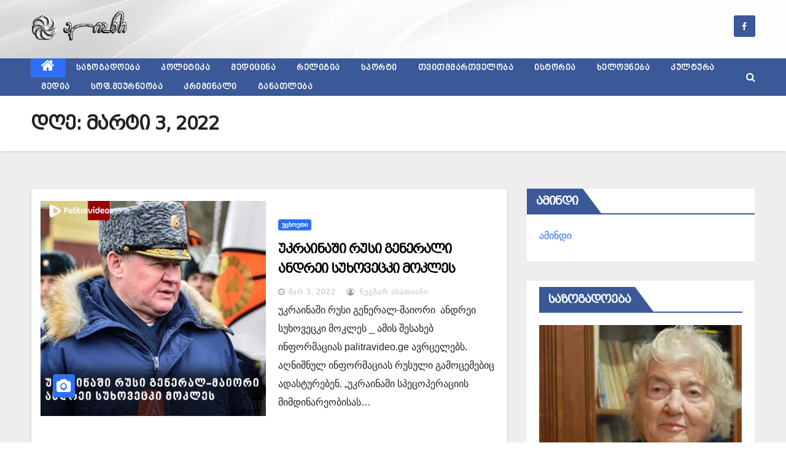

--- FILE ---
content_type: text/html; charset=UTF-8
request_url: https://alion.ge/2022/03/03/
body_size: 13684
content:
<!DOCTYPE html>
<html lang="ka-GE">
<head>
<meta charset="UTF-8">
<meta name="viewport" content="width=device-width, initial-scale=1">
<link rel="profile" href="http://gmpg.org/xfn/11">
	
<title>მარტი 3, 2022 &#8211; „ალიონი“</title>
<link rel='dns-prefetch' href='//maxcdn.bootstrapcdn.com' />
<link rel='dns-prefetch' href='//fonts.googleapis.com' />
<link rel='dns-prefetch' href='//s.w.org' />
<link rel="alternate" type="application/rss+xml" title="„ალიონი“ &raquo; RSS-არხი" href="https://alion.ge/feed/" />
<link rel="alternate" type="application/rss+xml" title="„ალიონი“ &raquo; კომენტარების RSS-არხი" href="https://alion.ge/comments/feed/" />
		<script type="text/javascript">
			window._wpemojiSettings = {"baseUrl":"https:\/\/s.w.org\/images\/core\/emoji\/11.2.0\/72x72\/","ext":".png","svgUrl":"https:\/\/s.w.org\/images\/core\/emoji\/11.2.0\/svg\/","svgExt":".svg","source":{"concatemoji":"https:\/\/alion.ge\/wp-includes\/js\/wp-emoji-release.min.js?ver=5.1.19"}};
			!function(e,a,t){var n,r,o,i=a.createElement("canvas"),p=i.getContext&&i.getContext("2d");function s(e,t){var a=String.fromCharCode;p.clearRect(0,0,i.width,i.height),p.fillText(a.apply(this,e),0,0);e=i.toDataURL();return p.clearRect(0,0,i.width,i.height),p.fillText(a.apply(this,t),0,0),e===i.toDataURL()}function c(e){var t=a.createElement("script");t.src=e,t.defer=t.type="text/javascript",a.getElementsByTagName("head")[0].appendChild(t)}for(o=Array("flag","emoji"),t.supports={everything:!0,everythingExceptFlag:!0},r=0;r<o.length;r++)t.supports[o[r]]=function(e){if(!p||!p.fillText)return!1;switch(p.textBaseline="top",p.font="600 32px Arial",e){case"flag":return s([55356,56826,55356,56819],[55356,56826,8203,55356,56819])?!1:!s([55356,57332,56128,56423,56128,56418,56128,56421,56128,56430,56128,56423,56128,56447],[55356,57332,8203,56128,56423,8203,56128,56418,8203,56128,56421,8203,56128,56430,8203,56128,56423,8203,56128,56447]);case"emoji":return!s([55358,56760,9792,65039],[55358,56760,8203,9792,65039])}return!1}(o[r]),t.supports.everything=t.supports.everything&&t.supports[o[r]],"flag"!==o[r]&&(t.supports.everythingExceptFlag=t.supports.everythingExceptFlag&&t.supports[o[r]]);t.supports.everythingExceptFlag=t.supports.everythingExceptFlag&&!t.supports.flag,t.DOMReady=!1,t.readyCallback=function(){t.DOMReady=!0},t.supports.everything||(n=function(){t.readyCallback()},a.addEventListener?(a.addEventListener("DOMContentLoaded",n,!1),e.addEventListener("load",n,!1)):(e.attachEvent("onload",n),a.attachEvent("onreadystatechange",function(){"complete"===a.readyState&&t.readyCallback()})),(n=t.source||{}).concatemoji?c(n.concatemoji):n.wpemoji&&n.twemoji&&(c(n.twemoji),c(n.wpemoji)))}(window,document,window._wpemojiSettings);
		</script>
		<style type="text/css">
img.wp-smiley,
img.emoji {
	display: inline !important;
	border: none !important;
	box-shadow: none !important;
	height: 1em !important;
	width: 1em !important;
	margin: 0 .07em !important;
	vertical-align: -0.1em !important;
	background: none !important;
	padding: 0 !important;
}
</style>
	<link rel='stylesheet' id='wp-block-library-css'  href='https://alion.ge/wp-includes/css/dist/block-library/style.min.css?ver=5.1.19' type='text/css' media='all' />
<link rel='stylesheet' id='contact-form-7-css'  href='https://alion.ge/wp-content/plugins/contact-form-7/includes/css/styles.css?ver=5.1.5' type='text/css' media='all' />
<link rel='stylesheet' id='cprp_style-css'  href='https://alion.ge/wp-content/plugins/cp-related-posts/styles/cprp.css?ver=1.0.46' type='text/css' media='all' />
<link rel='stylesheet' id='kiwi-icomoon-css'  href='https://alion.ge/wp-content/plugins/kiwi-social-share/assets/vendors/icomoon/style.css?ver=2.1.7' type='text/css' media='all' />
<link rel='stylesheet' id='bwg_fonts-css'  href='https://alion.ge/wp-content/plugins/photo-gallery/css/bwg-fonts/fonts.css?ver=0.0.1' type='text/css' media='all' />
<link rel='stylesheet' id='sumoselect-css'  href='https://alion.ge/wp-content/plugins/photo-gallery/css/sumoselect.min.css?ver=3.0.3' type='text/css' media='all' />
<link rel='stylesheet' id='mCustomScrollbar-css'  href='https://alion.ge/wp-content/plugins/photo-gallery/css/jquery.mCustomScrollbar.min.css?ver=1.5.38' type='text/css' media='all' />
<link rel='stylesheet' id='bwg_googlefonts-css'  href='https://fonts.googleapis.com/css?family=Ubuntu&#038;subset=greek,latin,greek-ext,vietnamese,cyrillic-ext,latin-ext,cyrillic' type='text/css' media='all' />
<link rel='stylesheet' id='bwg_frontend-css'  href='https://alion.ge/wp-content/plugins/photo-gallery/css/styles.min.css?ver=1.5.38' type='text/css' media='all' />
<link rel='stylesheet' id='uaf_client_css-css'  href='https://alion.ge/wp-content/uploads/useanyfont/uaf.css?ver=1704545016' type='text/css' media='all' />
<link rel='stylesheet' id='jquery-ui-css'  href='https://alion.ge/wp-content/plugins/wp-easy-poll-afo/assets/css/jquery-ui.css?ver=5.1.19' type='text/css' media='all' />
<link rel='stylesheet' id='style_easy_poll-css'  href='https://alion.ge/wp-content/plugins/wp-easy-poll-afo/assets/css/style_easy_poll.css?ver=5.1.19' type='text/css' media='all' />
<link rel='stylesheet' id='font-awesome-css'  href='//maxcdn.bootstrapcdn.com/font-awesome/4.7.0/css/font-awesome.min.css?ver=5.1.19' type='text/css' media='all' />
<link rel='stylesheet' id='yoo-bar-css'  href='https://alion.ge/wp-content/plugins/yoo-bar/assets/public/css/yoobar.min.css?ver=2.0.6' type='text/css' media='all' />
<link rel='stylesheet' id='newsup-fonts-css'  href='//fonts.googleapis.com/css?family=Montserrat%3A400%2C500%2C700%2C800%7CWork%2BSans%3A300%2C400%2C500%2C600%2C700%2C800%2C900%26display%3Dswap&#038;subset=latin%2Clatin-ext' type='text/css' media='all' />
<link rel='stylesheet' id='bootstrap-css'  href='https://alion.ge/wp-content/themes/newsup/css/bootstrap.css?ver=5.1.19' type='text/css' media='all' />
<link rel='stylesheet' id='newsup-style-css'  href='https://alion.ge/wp-content/themes/newslay/style.css?ver=5.1.19' type='text/css' media='all' />
<link rel='stylesheet' id='owl-carousel-css'  href='https://alion.ge/wp-content/themes/newsup/css/owl.carousel.css?ver=5.1.19' type='text/css' media='all' />
<link rel='stylesheet' id='smartmenus-css'  href='https://alion.ge/wp-content/themes/newsup/css/jquery.smartmenus.bootstrap.css?ver=5.1.19' type='text/css' media='all' />
<link rel='stylesheet' id='tablepress-default-css'  href='https://alion.ge/wp-content/plugins/tablepress/css/default.min.css?ver=1.9.2' type='text/css' media='all' />
<link rel='stylesheet' id='newsup-style-parent-css'  href='https://alion.ge/wp-content/themes/newsup/style.css?ver=5.1.19' type='text/css' media='all' />
<link rel='stylesheet' id='newslay-style-css'  href='https://alion.ge/wp-content/themes/newslay/style.css?ver=1.0' type='text/css' media='all' />
<link rel='stylesheet' id='newslay-default-css-css'  href='https://alion.ge/wp-content/themes/newslay/css/colors/default.css?ver=5.1.19' type='text/css' media='all' />
<script type='text/javascript' src='https://alion.ge/wp-includes/js/jquery/jquery.js?ver=1.12.4'></script>
<script type='text/javascript' src='https://alion.ge/wp-includes/js/jquery/jquery-migrate.min.js?ver=1.4.1'></script>
<script type='text/javascript' src='https://alion.ge/wp-content/plugins/photo-gallery/js/jquery.sumoselect.min.js?ver=3.0.3'></script>
<script type='text/javascript' src='https://alion.ge/wp-content/plugins/photo-gallery/js/jquery.mobile.min.js?ver=1.3.2'></script>
<script type='text/javascript' src='https://alion.ge/wp-content/plugins/photo-gallery/js/jquery.mCustomScrollbar.concat.min.js?ver=1.5.38'></script>
<script type='text/javascript' src='https://alion.ge/wp-content/plugins/photo-gallery/js/jquery.fullscreen-0.4.1.min.js?ver=0.4.1'></script>
<script type='text/javascript'>
/* <![CDATA[ */
var bwg_objectsL10n = {"bwg_field_required":"field is required.","bwg_mail_validation":"\u10d4\u10e1 \u10d0\u10e0 \u10d0\u10e0\u10d8\u10e1 \u10db\u10d0\u10e0\u10d7\u10d4\u10d1\u10e3\u10da\u10d8 \u10d4\u10da\u10e4\u10dd\u10e1\u10e2\u10d0. ","bwg_search_result":"\u10d0\u10e0 \u10d0\u10e0\u10e1\u10d4\u10d1\u10dd\u10d1\u10e1 images \u10e8\u10d4\u10e1\u10d0\u10e2\u10e7\u10d5\u10d8\u10e1\u10d8 \u10d7\u10e5\u10d5\u10d4\u10dc\u10d8 \u10eb\u10d4\u10d1\u10dc\u10d0.","bwg_select_tag":"Select Tag","bwg_order_by":"Order By","bwg_search":"\u10eb\u10d4\u10d1\u10dc\u10d0","bwg_show_ecommerce":"Show Ecommerce","bwg_hide_ecommerce":"Hide Ecommerce","bwg_show_comments":"\u10d9\u10dd\u10db\u10d4\u10dc\u10e2\u10d0\u10e0\u10d4\u10d1\u10d8\u10e1 \u10ee\u10d8\u10da\u10d5\u10d0","bwg_hide_comments":"\u10e6\u10dd\u10dc\u10d8\u10e1\u10eb\u10d8\u10d4\u10d1\u10d4\u10d1\u10d8 \u10d9\u10dd\u10db\u10d4\u10dc\u10e2\u10d0\u10e0\u10d4\u10d1\u10d8","bwg_restore":"\u10d0\u10e6\u10d3\u10d2\u10d4\u10dc\u10d0","bwg_maximize":"\u10db\u10d0\u10e5\u10e1\u10d8\u10db\u10d0\u10da\u10e3\u10e0\u10d0\u10d3","bwg_fullscreen":"\u10d4\u10d9\u10e0\u10d0\u10dc\u10d8\u10e1","bwg_exit_fullscreen":"Exit Fullscreen.","bwg_search_tag":"SEARCH...","bwg_tag_no_match":"No tags found","bwg_all_tags_selected":"All tags selected","bwg_tags_selected":"tags selected","play":"\u10d8\u10d7\u10d0\u10db\u10d0\u10e8\u10dd\u10e1","pause":"\u10de\u10d0\u10e3\u10d6\u10d0","is_pro":"","bwg_play":"\u10d8\u10d7\u10d0\u10db\u10d0\u10e8\u10dd\u10e1","bwg_pause":"\u10de\u10d0\u10e3\u10d6\u10d0","bwg_hide_info":"\u10e6\u10dd\u10dc\u10d8\u10e1\u10eb\u10d8\u10d4\u10d1\u10d4\u10d1\u10d8 \u10d9\u10d0\u10e0\u10d2\u10d8","bwg_show_info":"\u10d0\u10e9\u10d5\u10d4\u10dc\u10d4\u10d7 \u10d8\u10dc\u10e4\u10dd\u10e0\u10db\u10d0\u10ea\u10d8\u10d0","bwg_hide_rating":"\u10d3\u10d0\u10db\u10d0\u10da\u10d4 \u10dc\u10d8\u10e8\u10d0\u10dc\u10d8","bwg_show_rating":"\u10d0\u10e9\u10d5\u10d4\u10dc\u10d4\u10d7 \u10dc\u10d8\u10e8\u10d0\u10dc\u10d8","ok":"Ok","cancel":"Cancel","select_all":"Select all","lazy_load":"0","lazy_loader":"https:\/\/alion.ge\/wp-content\/plugins\/photo-gallery\/images\/ajax_loader.png","front_ajax":"0"};
/* ]]> */
</script>
<script type='text/javascript' src='https://alion.ge/wp-content/plugins/photo-gallery/js/scripts.min.js?ver=1.5.38'></script>
<script type='text/javascript' src='https://alion.ge/wp-includes/js/jquery/ui/core.min.js?ver=1.11.4'></script>
<script type='text/javascript' src='https://alion.ge/wp-includes/js/jquery/ui/datepicker.min.js?ver=1.11.4'></script>
<script type='text/javascript'>
jQuery(document).ready(function(jQuery){jQuery.datepicker.setDefaults({"closeText":"\u10d3\u10d0\u10ee\u10e3\u10e0\u10d5\u10d0","currentText":"\u10d3\u10e6\u10d4\u10e1","monthNames":["\u10d8\u10d0\u10dc\u10d5\u10d0\u10e0\u10d8","\u10d7\u10d4\u10d1\u10d4\u10e0\u10d5\u10d0\u10da\u10d8","\u10db\u10d0\u10e0\u10e2\u10d8","\u10d0\u10de\u10e0\u10d8\u10da\u10d8","\u10db\u10d0\u10d8\u10e1\u10d8","\u10d8\u10d5\u10dc\u10d8\u10e1\u10d8","\u10d8\u10d5\u10da\u10d8\u10e1\u10d8","\u10d0\u10d2\u10d5\u10d8\u10e1\u10e2\u10dd","\u10e1\u10d4\u10e5\u10e2\u10d4\u10db\u10d1\u10d4\u10e0\u10d8","\u10dd\u10e5\u10e2\u10dd\u10db\u10d1\u10d4\u10e0\u10d8","\u10dc\u10dd\u10d4\u10db\u10d1\u10d4\u10e0\u10d8","\u10d3\u10d4\u10d9\u10d4\u10db\u10d1\u10d4\u10e0\u10d8"],"monthNamesShort":["\u10d8\u10d0\u10dc","\u10d7\u10d4\u10d1","\u10db\u10d0\u10e0","\u10d0\u10de\u10e0","\u10db\u10d0\u10d8","\u10d8\u10d5\u10dc","\u10d8\u10d5\u10da","\u10d0\u10d2\u10d5","\u10e1\u10d4\u10e5","\u10dd\u10e5\u10e2","\u10dc\u10dd\u10d4","\u10d3\u10d4\u10d9"],"nextText":"\u10e8\u10d4\u10db\u10d3\u10d4\u10d2","prevText":"\u10ec\u10d8\u10dc\u10d0","dayNames":["\u10d9\u10d5\u10d8\u10e0\u10d0","\u10dd\u10e0\u10e8\u10d0\u10d1\u10d0\u10d7\u10d8","\u10e1\u10d0\u10db\u10e8\u10d0\u10d1\u10d0\u10d7\u10d8","\u10dd\u10d7\u10ee\u10e8\u10d0\u10d1\u10d0\u10d7\u10d8","\u10ee\u10e3\u10d7\u10e8\u10d0\u10d1\u10d0\u10d7\u10d8","\u10de\u10d0\u10e0\u10d0\u10e1\u10d9\u10d4\u10d5\u10d8","\u10e8\u10d0\u10d1\u10d0\u10d7\u10d8"],"dayNamesShort":["\u10d9\u10d5\u10d8","\u10dd\u10e0\u10e8","\u10e1\u10d0\u10db","\u10dd\u10d7\u10ee","\u10ee\u10e3\u10d7","\u10de\u10d0\u10e0","\u10e8\u10d0\u10d1"],"dayNamesMin":["\u10d9","\u10dd","\u10e1","\u10dd","\u10ee","\u10de","\u10e8"],"dateFormat":"MM d, yy","firstDay":1,"isRTL":false});});
</script>
<script type='text/javascript' src='https://alion.ge/wp-includes/js/jquery/ui/widget.min.js?ver=1.11.4'></script>
<script type='text/javascript' src='https://alion.ge/wp-includes/js/jquery/ui/mouse.min.js?ver=1.11.4'></script>
<script type='text/javascript' src='https://alion.ge/wp-includes/js/jquery/ui/slider.min.js?ver=1.11.4'></script>
<script type='text/javascript' src='https://alion.ge/wp-content/plugins/wp-easy-poll-afo/assets/js/jquery-ui-timepicker-addon.js?ver=5.1.19'></script>
<script type='text/javascript' src='https://alion.ge/wp-content/plugins/wp-easy-poll-afo/assets/js/easy-poll-js.js?ver=5.1.19'></script>
<script type='text/javascript' src='https://alion.ge/wp-content/plugins/yoo-bar/assets/public/js/yoobar.min.js?ver=2.0.6'></script>
<script type='text/javascript' src='https://alion.ge/wp-content/themes/newsup/js/navigation.js?ver=5.1.19'></script>
<script type='text/javascript' src='https://alion.ge/wp-content/themes/newsup/js/bootstrap.js?ver=5.1.19'></script>
<script type='text/javascript' src='https://alion.ge/wp-content/themes/newsup/js/owl.carousel.min.js?ver=5.1.19'></script>
<script type='text/javascript' src='https://alion.ge/wp-content/themes/newsup/js/jquery.smartmenus.js?ver=5.1.19'></script>
<script type='text/javascript' src='https://alion.ge/wp-content/themes/newsup/js/jquery.smartmenus.bootstrap.js?ver=5.1.19'></script>
<script type='text/javascript' src='https://alion.ge/wp-content/themes/newsup/js/jquery.marquee.js?ver=5.1.19'></script>
<script type='text/javascript' src='https://alion.ge/wp-content/themes/newsup/js/main.js?ver=5.1.19'></script>
<link rel='https://api.w.org/' href='https://alion.ge/wp-json/' />
<link rel="EditURI" type="application/rsd+xml" title="RSD" href="https://alion.ge/xmlrpc.php?rsd" />
<link rel="wlwmanifest" type="application/wlwmanifest+xml" href="https://alion.ge/wp-includes/wlwmanifest.xml" /> 
<meta name="generator" content="WordPress 5.1.19" />
<style type="text/css" id="custom-background-css">
    .wrapper { background-color: #eee; }
</style>
<link rel="icon" href="https://alion.ge/wp-content/uploads/2020/09/logo.gif" sizes="32x32" />
<link rel="icon" href="https://alion.ge/wp-content/uploads/2020/09/logo.gif" sizes="192x192" />
<link rel="apple-touch-icon-precomposed" href="https://alion.ge/wp-content/uploads/2020/09/logo.gif" />
<meta name="msapplication-TileImage" content="https://alion.ge/wp-content/uploads/2020/09/logo.gif" />
		<style type="text/css" id="wp-custom-css">
			/* სათაურის ფონტის ფერი და ზომა  */
.mg-headwidget .site-branding-text, .mg-headwidget .site-branding-text a, .site-title a, .site-description, .site-title a:hover {
    color: #3B5998;
}

.mg-latest-news .bn_title h2 {
    display: inline-block;
    margin: 0;
    padding: 0 20px;
    line-height: 39px;
    font-size: 14px;
    color: #FFF;
    height: 40px;
    box-sizing: border-box;
}

.cprp_title, .cprp_percentage {
	 font-family: 'bpg_mrgvlovani';
    text-align: left;
    margin-top: 2px;
    margin-bottom: 2px;
    padding-top: 3px;
}

/* მენიუს ფონტის ფერი და ზომა  */
.mg-headwidget .navbar-wp .navbar-nav > li> a {
    padding: 0px 17px;
    font-size: 12px;
    text-transform: uppercase;
    font-family: 'bpg_mrgvlovani';
}


/* სათაურის ფონტის ზომა  */
.mg-posts-modul-6 .mg-sec-top-post .title {
    margin-top: 10px;
    font-size: 20px;
    line-height: 32px;
    position: relative;
    margin-bottom: 6px;
}

/* სურათების სიმაღლე - არ გამოტოვოთ  */
.mg-blog-post-3.minh {
    height: 297px;
}

/* სურათების სიმაღლე - სიახლეების პოსტებში  */
.mg-post-thumb.md {
    height: 350px;
}

/* მენიუს ზოლის ფერი  */
.mg-headwidget .navbar-wp {
    background: #3B5998;
}

.mg-latest-news .bn_title {
    background-color: #3B5998;
}

.mg-latest-news .bn_title span {
    border-left-color: #3B5998;
    border-color: transparent transparent transparent #3B5998;
}

.mg-sidebar .mg-widget h6 {
    background: #3B5998;
    color: #fff;
}

.mg-sidebar .mg-widget h6::before {
    border-left-color: #3B5998;
    border-color: transparent transparent transparent #3B5998;
}

.mg-sec-title h4 {
    background-color: #3B5998;
    color: #fff;
}

.mg-sec-title h4::before {
    border-left-color: #3B5998;
    border-color: transparent transparent transparent #3B5998;
}

.mg-wid-title {
    border-color: #3B5998;
}

.mg-sec-title {
    border-color: #3B5998;
}

.mg-sec-title {
    border-color: #3B5998;
}		</style>
		</head>
<body class="archive date wp-embed-responsive hfeed  ta-hide-date-author-in-list" >
	
	
	
<div id="page" class="site">
<a class="skip-link screen-reader-text" href="#content">
Skip to content</a>
    <div class="wrapper">
        <header class="mg-headwidget center">
            <!--==================== TOP BAR ====================-->

            <div class="clearfix"></div>
                        <div class="mg-nav-widget-area-back" style='background-image: url("https://alion.ge/wp-content/uploads/2020/09/zeda333.png" );'>
                        <div class="overlay">
              <div class="inner" > 
                <div class="container-fluid">
    <div class="mg-nav-widget-area">
        <div class="row align-items-center">
                        <div class="col-md-4 col-sm-4 text-center-xs">
              
            </div>

            <div class="col-md-4 col-sm-4 text-center-xs">
                <div class="navbar-header">
                                      </div>
            </div>


                         <div class="col-md-4 col-sm-4 text-center-xs">
                <ul class="mg-social info-right heacent">
                    
                                            <li><span class="icon-soci facebook"><a  target="_blank" href="https://www.facebook.com/%E1%83%92%E1%83%90%E1%83%96%E1%83%94%E1%83%97%E1%83%98-%E1%83%90%E1%83%9A%E1%83%98%E1%83%9D%E1%83%9C%E1%83%98-209484689144054"><i class="fa fa-facebook"></i></a></span> </li>
                                      </ul>
            </div>
                    </div>
    </div>
</div>
              </div>
              </div>
          </div>
    <div class="mg-menu-full">
      <nav class="navbar navbar-expand-lg navbar-wp">
        <div class="container-fluid">
          <!-- Right nav -->
                    <div class="m-header align-items-center">
                                                <a class="mobilehomebtn" href="https://alion.ge"><span class="fa fa-home"></span></a>
                        <!-- navbar-toggle -->
                        <button class="navbar-toggler mx-auto" type="button" data-toggle="collapse" data-target="#navbar-wp" aria-controls="navbarSupportedContent" aria-expanded="false" aria-label="Toggle navigation">
                          <i class="fa fa-bars"></i>
                        </button>
                        <!-- /navbar-toggle -->
                        <div class="dropdown show mg-search-box pr-2 d-none">
                            <a class="dropdown-toggle msearch ml-auto" href="#" role="button" id="dropdownMenuLink" data-toggle="dropdown" aria-haspopup="true" aria-expanded="false">
                               <i class="fa fa-search"></i>
                            </a>

                            <div class="dropdown-menu searchinner" aria-labelledby="dropdownMenuLink">
                        <form role="search" method="get" id="searchform" action="https://alion.ge/">
  <div class="input-group">
    <input type="search" class="form-control" placeholder="Search" value="" name="s" />
    <span class="input-group-btn btn-default">
    <button type="submit" class="btn"> <i class="fa fa-search"></i> </button>
    </span> </div>
</form>                      </div>
                        </div>
                        
                    </div>
                    <!-- /Right nav -->
         
          
                  <div class="collapse navbar-collapse" id="navbar-wp">
                  	<div class="d-md-block">
                  <ul id="menu-mainmenu1" class="nav navbar-nav mr-auto"><li class="active home"><a class="homebtn" href="https://alion.ge"><span class='fa fa-home'></span></a></li><li id="menu-item-51" class="menu-item menu-item-type-taxonomy menu-item-object-category menu-item-51"><a href="https://alion.ge/category/%e1%83%a1%e1%83%90%e1%83%96%e1%83%9d%e1%83%92%e1%83%90%e1%83%93%e1%83%9d%e1%83%94%e1%83%91%e1%83%90/">საზოგადოება</a></li>
<li id="menu-item-52" class="menu-item menu-item-type-taxonomy menu-item-object-category menu-item-52"><a href="https://alion.ge/category/%e1%83%9e%e1%83%9d%e1%83%9a%e1%83%98%e1%83%a2%e1%83%98%e1%83%99%e1%83%90/">პოლიტიკა</a></li>
<li id="menu-item-53" class="menu-item menu-item-type-taxonomy menu-item-object-category menu-item-53"><a href="https://alion.ge/category/%e1%83%9b%e1%83%94%e1%83%93%e1%83%98%e1%83%aa%e1%83%98%e1%83%9c%e1%83%90/">მედიცინა</a></li>
<li id="menu-item-54" class="menu-item menu-item-type-taxonomy menu-item-object-category menu-item-54"><a href="https://alion.ge/category/%e1%83%a0%e1%83%94%e1%83%9a%e1%83%98%e1%83%92%e1%83%98%e1%83%90/">რელიგია</a></li>
<li id="menu-item-55" class="menu-item menu-item-type-taxonomy menu-item-object-category menu-item-55"><a href="https://alion.ge/category/%e1%83%a1%e1%83%9e%e1%83%9d%e1%83%a0%e1%83%a2%e1%83%98/">სპორტი</a></li>
<li id="menu-item-56" class="menu-item menu-item-type-taxonomy menu-item-object-category menu-item-56"><a href="https://alion.ge/category/%e1%83%97%e1%83%95%e1%83%98%e1%83%97%e1%83%9b%e1%83%9b%e1%83%90%e1%83%a0%e1%83%97%e1%83%95%e1%83%94%e1%83%9a%e1%83%9d%e1%83%91%e1%83%90/">თვითმმართველობა</a></li>
<li id="menu-item-57" class="menu-item menu-item-type-taxonomy menu-item-object-category menu-item-57"><a href="https://alion.ge/category/%e1%83%98%e1%83%a1%e1%83%a2%e1%83%9d%e1%83%a0%e1%83%98%e1%83%90/">ისტორია</a></li>
<li id="menu-item-58" class="menu-item menu-item-type-taxonomy menu-item-object-category menu-item-58"><a href="https://alion.ge/category/%e1%83%ae%e1%83%94%e1%83%9a%e1%83%9d%e1%83%95%e1%83%9c%e1%83%94%e1%83%91%e1%83%90/">ხელოვნება</a></li>
<li id="menu-item-59" class="menu-item menu-item-type-taxonomy menu-item-object-category menu-item-59"><a href="https://alion.ge/category/%e1%83%99%e1%83%a3%e1%83%9a%e1%83%a2%e1%83%a3%e1%83%a0%e1%83%90/">კულტურა</a></li>
<li id="menu-item-60" class="menu-item menu-item-type-taxonomy menu-item-object-category menu-item-60"><a href="https://alion.ge/category/%e1%83%9b%e1%83%94%e1%83%93%e1%83%98%e1%83%90/">მედია</a></li>
<li id="menu-item-61" class="menu-item menu-item-type-taxonomy menu-item-object-category menu-item-61"><a href="https://alion.ge/category/%e1%83%a1%e1%83%9d%e1%83%a4%e1%83%9a%e1%83%98%e1%83%a1-%e1%83%9b%e1%83%94%e1%83%a3%e1%83%a0%e1%83%9c%e1%83%94%e1%83%9d%e1%83%91%e1%83%90/">სოფ.მეურნეობა</a></li>
<li id="menu-item-62" class="menu-item menu-item-type-taxonomy menu-item-object-category menu-item-62"><a href="https://alion.ge/category/%e1%83%99%e1%83%a0%e1%83%98%e1%83%9b%e1%83%98%e1%83%9c%e1%83%90%e1%83%9a%e1%83%98/">კრიმინალი</a></li>
<li id="menu-item-63" class="menu-item menu-item-type-taxonomy menu-item-object-category menu-item-63"><a href="https://alion.ge/category/%e1%83%92%e1%83%90%e1%83%9c%e1%83%90%e1%83%97%e1%83%9a%e1%83%94%e1%83%91%e1%83%90/">განათლება</a></li>
</ul>        				</div>		
              		</div>
                  <!-- Right nav -->
                    <div class="desk-header pl-3 ml-auto my-2 my-lg-0 position-relative align-items-center">
                        <!-- /navbar-toggle -->
                        <div class="dropdown show mg-search-box">
                      <a class="dropdown-toggle msearch ml-auto" href="#" role="button" id="dropdownMenuLink" data-toggle="dropdown" aria-haspopup="true" aria-expanded="false">
                       <i class="fa fa-search"></i>
                      </a>
                      <div class="dropdown-menu searchinner" aria-labelledby="dropdownMenuLink">
                        <form role="search" method="get" id="searchform" action="https://alion.ge/">
  <div class="input-group">
    <input type="search" class="form-control" placeholder="Search" value="" name="s" />
    <span class="input-group-btn btn-default">
    <button type="submit" class="btn"> <i class="fa fa-search"></i> </button>
    </span> </div>
</form>                      </div>
                    </div>
                    </div>
                    <!-- /Right nav --> 
          </div>
      </nav> <!-- /Navigation -->
    </div>
</header>
<div class="clearfix"></div>
 <!--==================== Newsup breadcrumb section ====================-->
<div class="mg-breadcrumb-section" style='background: url("https://alion.ge/wp-content/uploads/2020/09/zeda333.png" ) repeat scroll center 0 #143745;'>
  <div class="overlay">
    <div class="container-fluid">
      <div class="row">
        <div class="col-md-12 col-sm-12">
			    <div class="mg-breadcrumb-title">
            <h1>დღე: მარტი 3, 2022</h1>          </div>
        </div>
      </div>
    </div>
    </div>
</div>
<div class="clearfix"></div><div id="content">
    <!--container-->
    <div class="container-fluid">
    <!--row-->
        <div class="row">
            <!--col-md-8-->
                                                <div class="col-md-8">
                <div id="post-4091" class="post-4091 post type-post status-publish format-standard has-post-thumbnail hentry category-42">
                            <!-- mg-posts-sec mg-posts-modul-6 -->
                            <div class="mg-posts-sec mg-posts-modul-6">
                                <!-- mg-posts-sec-inner -->
                                <div class="mg-posts-sec-inner">
                                                                        <article class="d-md-flex mg-posts-sec-post">
                                    <div class="col-12 col-md-6">
    <div class="mg-post-thumb back-img md" style="background-image: url('https://alion.ge/wp-content/uploads/2022/03/general-1.jpg');">
        <span class="post-form"><i class="fa fa-camera"></i></span>
    </div> 
</div>
                                            <div class="mg-sec-top-post py-3 col">
                                                    <div class="mg-blog-category"> 
                                                        <a class="newsup-categories category-color-1" href="https://alion.ge/category/%e1%83%a3%e1%83%aa%e1%83%ae%e1%83%9d%e1%83%94%e1%83%97%e1%83%98/" alt="View all posts in უცხოეთი"> 
                                 უცხოეთი
                             </a>                                                    </div>

                                                    <h4 class="entry-title title"><a href="https://alion.ge/2022/03/%e1%83%a3%e1%83%99%e1%83%a0%e1%83%90%e1%83%98%e1%83%9c%e1%83%90%e1%83%a8%e1%83%98-%e1%83%a0%e1%83%a3%e1%83%a1%e1%83%98-%e1%83%92%e1%83%94%e1%83%9c%e1%83%94%e1%83%a0%e1%83%90%e1%83%9a%e1%83%98/">უკრაინაში რუსი გენერალი ანდრეი სუხოვეცკი მოკლეს</a></h4>
                                                        <div class="mg-blog-meta">
        <span class="mg-blog-date"><i class="fa fa-clock-o"></i>
         <a href="https://alion.ge/2022/03/">
         მარ 3, 2022</a></span>
         <a class="auth" href="https://alion.ge/author/editor/"><i class="fa fa-user-circle-o"></i> 
        ნუგზარ ასათიანი</a>
         
    </div>
    
                                                
                                                    <div class="mg-content">
                                                        <p>უკრაინაში რუსი გენერალ-მაიორი  ანდრეი სუხოვეცკი მოკლეს _ ამის შესახებ ინფორმაციას palitravideo.ge ავრცელებს. აღნიშნულ ინფორმაციას რუსული გამოცემებიც ადასტურებენ. „უკრაინაში სპეცოპერაციის მიმდინარეობისას&hellip;</p>
                                                </div>
                                            </div>
                                    </article>
                                                                         <article class="d-md-flex mg-posts-sec-post">
                                    <div class="col-12 col-md-6">
    <div class="mg-post-thumb back-img md" style="background-image: url('https://alion.ge/wp-content/uploads/2022/03/xersoni.jpg');">
        <span class="post-form"><i class="fa fa-camera"></i></span>
    </div> 
</div>
                                            <div class="mg-sec-top-post py-3 col">
                                                    <div class="mg-blog-category"> 
                                                        <a class="newsup-categories category-color-1" href="https://alion.ge/category/%e1%83%a3%e1%83%aa%e1%83%ae%e1%83%9d%e1%83%94%e1%83%97%e1%83%98/" alt="View all posts in უცხოეთი"> 
                                 უცხოეთი
                             </a>                                                    </div>

                                                    <h4 class="entry-title title"><a href="https://alion.ge/2022/03/%e1%83%a3%e1%83%99%e1%83%a0%e1%83%90%e1%83%98%e1%83%9c%e1%83%94%e1%83%9a%e1%83%98-%e1%83%92%e1%83%9b%e1%83%98%e1%83%a0%e1%83%98-%e1%83%95%e1%83%98%e1%83%a2%e1%83%90%e1%83%9a%e1%83%98-%e1%83%a1/">უკრაინელი გმირი ვიტალი სკაკუნი თანამოქალაქეებმა მუხლმოდრეკილებმა გააცილეს უკანასკნელ გზაზე</a></h4>
                                                        <div class="mg-blog-meta">
        <span class="mg-blog-date"><i class="fa fa-clock-o"></i>
         <a href="https://alion.ge/2022/03/">
         მარ 3, 2022</a></span>
         <a class="auth" href="https://alion.ge/author/editor/"><i class="fa fa-user-circle-o"></i> 
        ნუგზარ ასათიანი</a>
         
    </div>
    
                                                
                                                    <div class="mg-content">
                                                        <p>ასე მუხლმოდრეკილებმა გააცილეს უკანასკნელ გზაზე ქალაქ ბერეჟანის მკვიდრებმა 25 წლის სამხედრო ვიტალი სკაკუნი. 24 თებერვალს, ახალგაზრდა კაცმა ყველაზე ძვირფასი, სიცოცხლე&hellip;</p>
                                                </div>
                                            </div>
                                    </article>
                                                                         <div class="col-md-12 text-center d-md-flex justify-content-center">
                                                                            </div>
                                </div>
                                <!-- // mg-posts-sec-inner -->
                            </div>
                            <!-- // mg-posts-sec block_6 -->

                            <!--col-md-12-->
</div>   
                </div> <!--/col-md-8-->
                                <!--col-md-4-->
                <aside class="col-md-4">
                    
<aside id="secondary" class="widget-area" role="complementary">
	<div id="sidebar-right" class="mg-sidebar">
		<div id="execphp-6" class="mg-widget widget_execphp"><div class="mg-wid-title"><h6>ამინდი</h6></div>			<div class="execphpwidget"><p style="text-align:center">
<div id="_MI_b03070aec5e3c2f26ccc5e9269971d18"><a href="https://ka.meteocast.net/">ამინდი</a></div> <script type='text/javascript'>(function(d,w,t,k){function l(){if(typeof(w._MIOB_)=='undefined'){w._MIOB_={};}var m=w._MIOB_[t]=k;var s=d.createElement('script');m.p=('https:'==d.location.protocol?'https:':'http:');s.type='text/javascript';s.async=true;s.src=m.p+'//info.meteocast.net/mt/'+m.t+'.js';d.body.appendChild(s);}if(d.readyState=='complete')l();else{if(w.attachEvent)w.attachEvent('onload',l);else w.addEventListener('load',l,false);}})(document,window,'b03070aec5e3c2f26ccc5e9269971d18',{t:'4x6',sw:{"pname":1,"ccond":1,"ccdesc":1,"dayblock":1,"tblank":1},css:['{p}//info.meteocast.net/mt/{t}.css','{p}//info.meteocast.net/cs/d2e6236505ff2d231f9b6db9e1a56828f5a82206.css'],source:'meteocast'});</script>
</p></div>
		</div><div id="newsup_posts_slider-2" class="mg-widget newsup_posts_slider_widget">                        <div class="mg-sec-title">
            <!-- mg-sec-title -->
                    <h4>საზოგადოება</h4>
            </div>
            <!-- // mg-sec-title -->
                        
            <div class="postcrousel owl-carousel mr-bot60">
                                <div class="item">
                    
                            <div class="mg-blog-post lg back-img" style="background-image: url('https://alion.ge/wp-content/uploads/2026/01/ყაველა.jpg');">
                                <a class="link-div" href="https://alion.ge/2026/01/%e1%83%9b%e1%83%98%e1%83%ae%e1%83%94%e1%83%98%e1%83%9a-%e1%83%a7%e1%83%90%e1%83%95%e1%83%94%e1%83%9a%e1%83%90%e1%83%a8%e1%83%95%e1%83%98%e1%83%9a%e1%83%9b%e1%83%90-%e1%83%9c%e1%83%90%e1%83%97%e1%83%9a/"></a>
                                <article class="bottom">
                                <span class="post-form"><i class="fa fa-camera"></i></span>
                                    <div class="mg-blog-category">
                                        <a class="newsup-categories category-color-2" href="https://alion.ge/category/%e1%83%a1%e1%83%90%e1%83%96%e1%83%9d%e1%83%92%e1%83%90%e1%83%93%e1%83%9d%e1%83%94%e1%83%91%e1%83%90/" alt="View all posts in საზოგადოება"> 
                                 საზოგადოება
                             </a>                                    </div>
                                    
                                    <h4 class="title">
                                        <a href="https://alion.ge/2026/01/%e1%83%9b%e1%83%98%e1%83%ae%e1%83%94%e1%83%98%e1%83%9a-%e1%83%a7%e1%83%90%e1%83%95%e1%83%94%e1%83%9a%e1%83%90%e1%83%a8%e1%83%95%e1%83%98%e1%83%9a%e1%83%9b%e1%83%90-%e1%83%9c%e1%83%90%e1%83%97%e1%83%9a/">მიხეილ ყაველაშვილმა ნათლისღების დღესასწაულთან დაკავშირებით 159 პირი შეიწყალა</a>
                                    </h4>
                                            <div class="mg-blog-meta">
        <span class="mg-blog-date"><i class="fa fa-clock-o"></i>
         <a href="https://alion.ge/2026/01/">
         იან 19, 2026</a></span>
         <a class="auth" href="https://alion.ge/author/editor/"><i class="fa fa-user-circle-o"></i> 
        ნუგზარ ასათიანი</a>
         
    </div>
                                    </article>
                            </div>
                        </div>
                                        <div class="item">
                    
                            <div class="mg-blog-post lg back-img" style="background-image: url('https://alion.ge/wp-content/uploads/2026/01/mzeqala.jpg');">
                                <a class="link-div" href="https://alion.ge/2026/01/%e1%83%9b%e1%83%96%e1%83%94%e1%83%a5%e1%83%90%e1%83%9a%e1%83%90-%e1%83%a8%e1%83%90%e1%83%9c%e1%83%98%e1%83%ab%e1%83%94-100-%e1%83%ac%e1%83%9a%e1%83%98%e1%83%a1-%e1%83%92%e1%83%90%e1%83%ae%e1%83%93/"></a>
                                <article class="bottom">
                                <span class="post-form"><i class="fa fa-camera"></i></span>
                                    <div class="mg-blog-category">
                                        <a class="newsup-categories category-color-2" href="https://alion.ge/category/%e1%83%a1%e1%83%90%e1%83%96%e1%83%9d%e1%83%92%e1%83%90%e1%83%93%e1%83%9d%e1%83%94%e1%83%91%e1%83%90/" alt="View all posts in საზოგადოება"> 
                                 საზოგადოება
                             </a>                                    </div>
                                    
                                    <h4 class="title">
                                        <a href="https://alion.ge/2026/01/%e1%83%9b%e1%83%96%e1%83%94%e1%83%a5%e1%83%90%e1%83%9a%e1%83%90-%e1%83%a8%e1%83%90%e1%83%9c%e1%83%98%e1%83%ab%e1%83%94-100-%e1%83%ac%e1%83%9a%e1%83%98%e1%83%a1-%e1%83%92%e1%83%90%e1%83%ae%e1%83%93/">მზექალა შანიძე 100 წლის გახდა</a>
                                    </h4>
                                            <div class="mg-blog-meta">
        <span class="mg-blog-date"><i class="fa fa-clock-o"></i>
         <a href="https://alion.ge/2026/01/">
         იან 16, 2026</a></span>
         <a class="auth" href="https://alion.ge/author/editor/"><i class="fa fa-user-circle-o"></i> 
        ნუგზარ ასათიანი</a>
         
    </div>
                                    </article>
                            </div>
                        </div>
                                        <div class="item">
                    
                            <div class="mg-blog-post lg back-img" style="background-image: url('https://alion.ge/wp-content/uploads/2025/12/სს.jpg');">
                                <a class="link-div" href="https://alion.ge/2026/01/%e1%83%a8%e1%83%98%e1%83%9c%e1%83%90%e1%83%92%e1%83%90%e1%83%9c-%e1%83%a1%e1%83%90%e1%83%a5%e1%83%9b%e1%83%94%e1%83%97%e1%83%90-%e1%83%a1%e1%83%90%e1%83%9b%e1%83%98%e1%83%9c%e1%83%98%e1%83%a1-18/"></a>
                                <article class="bottom">
                                <span class="post-form"><i class="fa fa-camera"></i></span>
                                    <div class="mg-blog-category">
                                        <a class="newsup-categories category-color-2" href="https://alion.ge/category/%e1%83%a1%e1%83%90%e1%83%96%e1%83%9d%e1%83%92%e1%83%90%e1%83%93%e1%83%9d%e1%83%94%e1%83%91%e1%83%90/" alt="View all posts in საზოგადოება"> 
                                 საზოგადოება
                             </a>                                    </div>
                                    
                                    <h4 class="title">
                                        <a href="https://alion.ge/2026/01/%e1%83%a8%e1%83%98%e1%83%9c%e1%83%90%e1%83%92%e1%83%90%e1%83%9c-%e1%83%a1%e1%83%90%e1%83%a5%e1%83%9b%e1%83%94%e1%83%97%e1%83%90-%e1%83%a1%e1%83%90%e1%83%9b%e1%83%98%e1%83%9c%e1%83%98%e1%83%a1-18/">შინაგან საქმეთა სამინისტრო განცხადებას ავრცელებს</a>
                                    </h4>
                                            <div class="mg-blog-meta">
        <span class="mg-blog-date"><i class="fa fa-clock-o"></i>
         <a href="https://alion.ge/2026/01/">
         იან 6, 2026</a></span>
         <a class="auth" href="https://alion.ge/author/editor/"><i class="fa fa-user-circle-o"></i> 
        ნუგზარ ასათიანი</a>
         
    </div>
                                    </article>
                            </div>
                        </div>
                                        <div class="item">
                    
                            <div class="mg-blog-post lg back-img" style="background-image: url('https://alion.ge/wp-content/uploads/2026/01/ზაგლი.jpg');">
                                <a class="link-div" href="https://alion.ge/2026/01/%e1%83%90%e1%83%9a%e1%83%98%e1%83%99%e1%83%90%e1%83%9e%e1%83%98%e1%83%a1-%e1%83%92%e1%83%90%e1%83%a0%e1%83%94%e1%83%a8%e1%83%94-%e1%83%92%e1%83%90%e1%83%a1%e1%83%94%e1%83%98%e1%83%a0%e1%83%9c%e1%83%94/"></a>
                                <article class="bottom">
                                <span class="post-form"><i class="fa fa-camera"></i></span>
                                    <div class="mg-blog-category">
                                        <a class="newsup-categories category-color-2" href="https://alion.ge/category/%e1%83%a1%e1%83%90%e1%83%96%e1%83%9d%e1%83%92%e1%83%90%e1%83%93%e1%83%9d%e1%83%94%e1%83%91%e1%83%90/" alt="View all posts in საზოგადოება"> 
                                 საზოგადოება
                             </a>                                    </div>
                                    
                                    <h4 class="title">
                                        <a href="https://alion.ge/2026/01/%e1%83%90%e1%83%9a%e1%83%98%e1%83%99%e1%83%90%e1%83%9e%e1%83%98%e1%83%a1-%e1%83%92%e1%83%90%e1%83%a0%e1%83%94%e1%83%a8%e1%83%94-%e1%83%92%e1%83%90%e1%83%a1%e1%83%94%e1%83%98%e1%83%a0%e1%83%9c%e1%83%94/">ალიკაპის გარეშე გასეირნება &#8211; 150 ლარი, მიტოვება &#8211; 5 000 ლარი| შინაურ ბინადარ ცხოველთა შესახებ კანონი ამოქმედდა</a>
                                    </h4>
                                            <div class="mg-blog-meta">
        <span class="mg-blog-date"><i class="fa fa-clock-o"></i>
         <a href="https://alion.ge/2026/01/">
         იან 1, 2026</a></span>
         <a class="auth" href="https://alion.ge/author/editor/"><i class="fa fa-user-circle-o"></i> 
        ნუგზარ ასათიანი</a>
         
    </div>
                                    </article>
                            </div>
                        </div>
                                        <div class="item">
                    
                            <div class="mg-blog-post lg back-img" style="background-image: url('https://alion.ge/wp-content/uploads/2025/12/ევრო2.jpg');">
                                <a class="link-div" href="https://alion.ge/2025/12/%e1%83%a1%e1%83%90%e1%83%a5%e1%83%90%e1%83%a0%e1%83%97%e1%83%95%e1%83%94%e1%83%9a%e1%83%9d%e1%83%a8%e1%83%98-%e1%83%94%e1%83%95%e1%83%a0%e1%83%9d%e1%83%99%e1%83%90%e1%83%95%e1%83%a8%e1%83%98%e1%83%a0/"></a>
                                <article class="bottom">
                                <span class="post-form"><i class="fa fa-camera"></i></span>
                                    <div class="mg-blog-category">
                                        <a class="newsup-categories category-color-2" href="https://alion.ge/category/%e1%83%a1%e1%83%90%e1%83%96%e1%83%9d%e1%83%92%e1%83%90%e1%83%93%e1%83%9d%e1%83%94%e1%83%91%e1%83%90/" alt="View all posts in საზოგადოება"> 
                                 საზოგადოება
                             </a>                                    </div>
                                    
                                    <h4 class="title">
                                        <a href="https://alion.ge/2025/12/%e1%83%a1%e1%83%90%e1%83%a5%e1%83%90%e1%83%a0%e1%83%97%e1%83%95%e1%83%94%e1%83%9a%e1%83%9d%e1%83%a8%e1%83%98-%e1%83%94%e1%83%95%e1%83%a0%e1%83%9d%e1%83%99%e1%83%90%e1%83%95%e1%83%a8%e1%83%98%e1%83%a0/">საქართველოში ევროკავშირის წარმომადგენლობა &#8211; გისურვებთ, რომ მომავალმა წელმა მოიტანოს მშვიდობა, კეთილდღეობა და ევროპული მომავლის რწმენა &#8211; ჩვენ გვჯერა საქართველოსი, ისევე როგორც ქართველ ხალხს სჯერა ევროკავშირის</a>
                                    </h4>
                                            <div class="mg-blog-meta">
        <span class="mg-blog-date"><i class="fa fa-clock-o"></i>
         <a href="https://alion.ge/2025/12/">
         დეკ 31, 2025</a></span>
         <a class="auth" href="https://alion.ge/author/editor/"><i class="fa fa-user-circle-o"></i> 
        ნუგზარ ასათიანი</a>
         
    </div>
                                    </article>
                            </div>
                        </div>
                                        
            </div>

            </div><div id="media_image-4" class="mg-widget widget_media_image"><a href="http://alion.ge/"><img width="275" height="183" src="https://alion.ge/wp-content/uploads/2022/03/274061936_478880143787464_3857858271266515113_n.png" class="image wp-image-4136  attachment-full size-full" alt="" style="max-width: 100%; height: auto;" /></a></div><div id="archives-2" class="mg-widget widget_archive"><div class="mg-wid-title"><h6>არქივები</h6></div>		<label class="screen-reader-text" for="archives-dropdown-2">არქივები</label>
		<select id="archives-dropdown-2" name="archive-dropdown" onchange='document.location.href=this.options[this.selectedIndex].value;'>
			
			<option value="">აირჩიეთ თვე</option>
				<option value='https://alion.ge/2026/01/'> იანვარი 2026 </option>
	<option value='https://alion.ge/2025/12/'> დეკემბერი 2025 </option>
	<option value='https://alion.ge/2025/11/'> ნოემბერი 2025 </option>
	<option value='https://alion.ge/2025/10/'> ოქტომბერი 2025 </option>
	<option value='https://alion.ge/2025/09/'> სექტემბერი 2025 </option>
	<option value='https://alion.ge/2025/08/'> აგვისტო 2025 </option>
	<option value='https://alion.ge/2025/07/'> ივლისი 2025 </option>
	<option value='https://alion.ge/2025/06/'> ივნისი 2025 </option>
	<option value='https://alion.ge/2025/05/'> მაისი 2025 </option>
	<option value='https://alion.ge/2025/04/'> აპრილი 2025 </option>
	<option value='https://alion.ge/2025/03/'> მარტი 2025 </option>
	<option value='https://alion.ge/2025/02/'> თებერვალი 2025 </option>
	<option value='https://alion.ge/2025/01/'> იანვარი 2025 </option>
	<option value='https://alion.ge/2024/12/'> დეკემბერი 2024 </option>
	<option value='https://alion.ge/2024/11/'> ნოემბერი 2024 </option>
	<option value='https://alion.ge/2024/10/'> ოქტომბერი 2024 </option>
	<option value='https://alion.ge/2024/09/'> სექტემბერი 2024 </option>
	<option value='https://alion.ge/2024/08/'> აგვისტო 2024 </option>
	<option value='https://alion.ge/2024/07/'> ივლისი 2024 </option>
	<option value='https://alion.ge/2024/06/'> ივნისი 2024 </option>
	<option value='https://alion.ge/2024/05/'> მაისი 2024 </option>
	<option value='https://alion.ge/2024/04/'> აპრილი 2024 </option>
	<option value='https://alion.ge/2024/03/'> მარტი 2024 </option>
	<option value='https://alion.ge/2024/02/'> თებერვალი 2024 </option>
	<option value='https://alion.ge/2024/01/'> იანვარი 2024 </option>
	<option value='https://alion.ge/2023/12/'> დეკემბერი 2023 </option>
	<option value='https://alion.ge/2023/11/'> ნოემბერი 2023 </option>
	<option value='https://alion.ge/2023/10/'> ოქტომბერი 2023 </option>
	<option value='https://alion.ge/2023/09/'> სექტემბერი 2023 </option>
	<option value='https://alion.ge/2023/08/'> აგვისტო 2023 </option>
	<option value='https://alion.ge/2023/07/'> ივლისი 2023 </option>
	<option value='https://alion.ge/2023/06/'> ივნისი 2023 </option>
	<option value='https://alion.ge/2023/05/'> მაისი 2023 </option>
	<option value='https://alion.ge/2023/04/'> აპრილი 2023 </option>
	<option value='https://alion.ge/2023/03/'> მარტი 2023 </option>
	<option value='https://alion.ge/2023/02/'> თებერვალი 2023 </option>
	<option value='https://alion.ge/2023/01/'> იანვარი 2023 </option>
	<option value='https://alion.ge/2022/12/'> დეკემბერი 2022 </option>
	<option value='https://alion.ge/2022/11/'> ნოემბერი 2022 </option>
	<option value='https://alion.ge/2022/10/'> ოქტომბერი 2022 </option>
	<option value='https://alion.ge/2022/09/'> სექტემბერი 2022 </option>
	<option value='https://alion.ge/2022/08/'> აგვისტო 2022 </option>
	<option value='https://alion.ge/2022/07/'> ივლისი 2022 </option>
	<option value='https://alion.ge/2022/06/'> ივნისი 2022 </option>
	<option value='https://alion.ge/2022/05/'> მაისი 2022 </option>
	<option value='https://alion.ge/2022/04/'> აპრილი 2022 </option>
	<option value='https://alion.ge/2022/03/'> მარტი 2022 </option>
	<option value='https://alion.ge/2022/02/'> თებერვალი 2022 </option>
	<option value='https://alion.ge/2022/01/'> იანვარი 2022 </option>
	<option value='https://alion.ge/2021/12/'> დეკემბერი 2021 </option>
	<option value='https://alion.ge/2021/11/'> ნოემბერი 2021 </option>
	<option value='https://alion.ge/2021/10/'> ოქტომბერი 2021 </option>
	<option value='https://alion.ge/2021/09/'> სექტემბერი 2021 </option>
	<option value='https://alion.ge/2021/08/'> აგვისტო 2021 </option>
	<option value='https://alion.ge/2021/07/'> ივლისი 2021 </option>
	<option value='https://alion.ge/2021/06/'> ივნისი 2021 </option>
	<option value='https://alion.ge/2021/05/'> მაისი 2021 </option>
	<option value='https://alion.ge/2021/04/'> აპრილი 2021 </option>
	<option value='https://alion.ge/2021/03/'> მარტი 2021 </option>
	<option value='https://alion.ge/2021/02/'> თებერვალი 2021 </option>
	<option value='https://alion.ge/2021/01/'> იანვარი 2021 </option>
	<option value='https://alion.ge/2020/12/'> დეკემბერი 2020 </option>
	<option value='https://alion.ge/2020/11/'> ნოემბერი 2020 </option>
	<option value='https://alion.ge/2020/10/'> ოქტომბერი 2020 </option>
	<option value='https://alion.ge/2020/09/'> სექტემბერი 2020 </option>
	<option value='https://alion.ge/2020/08/'> აგვისტო 2020 </option>
	<option value='https://alion.ge/2020/07/'> ივლისი 2020 </option>
	<option value='https://alion.ge/2020/02/'> თებერვალი 2020 </option>
	<option value='https://alion.ge/2018/07/'> ივლისი 2018 </option>
	<option value='https://alion.ge/2018/01/'> იანვარი 2018 </option>
	<option value='https://alion.ge/2013/06/'> ივნისი 2013 </option>

		</select>
		</div><div id="custom_html-2" class="widget_text mg-widget widget_custom_html"><div class="textwidget custom-html-widget"><br>
<p style="text-align:center">
<a href="http://alion.ge/Archive/" title="System"> <img src="http://alion.ge/wp-content/uploads/2020/09/12button_alioni.png" alt="Paris" class="center"> </a>
</p></div></div><div id="execphp-7" class="mg-widget widget_execphp">			<div class="execphpwidget"><div class="center">


<p>                
<!-- TOP.GE ASYNC COUNTER CODE -->
                <div id="top-ge-counter-container" data-site-id="110578"></div>
                <script async src="//counter.top.ge/counter.js"></script>
                <!-- / END OF TOP.GE COUNTER CODE -->
            
</p>

  
</div>

</div>
		</div><div id="newsup_posts_slider-3" class="mg-widget newsup_posts_slider_widget">                        <div class="mg-sec-title">
            <!-- mg-sec-title -->
                    <h4>კულტურა</h4>
            </div>
            <!-- // mg-sec-title -->
                        
            <div class="postcrousel owl-carousel mr-bot60">
                                <div class="item">
                    
                            <div class="mg-blog-post lg back-img" style="background-image: url('https://alion.ge/wp-content/uploads/2026/01/tamta.jpg');">
                                <a class="link-div" href="https://alion.ge/2026/01/%e1%83%91%e1%83%94%e1%83%93%e1%83%9c%e1%83%98%e1%83%94%e1%83%a0%e1%83%94%e1%83%91%e1%83%90%e1%83%90-%e1%83%a0%e1%83%9d%e1%83%aa%e1%83%90-%e1%83%a8%e1%83%a3%e1%83%91%e1%83%94%e1%83%a0%e1%83%a2/"></a>
                                <article class="bottom">
                                <span class="post-form"><i class="fa fa-camera"></i></span>
                                    <div class="mg-blog-category">
                                        <a class="newsup-categories category-color-1" href="https://alion.ge/category/%e1%83%99%e1%83%a3%e1%83%9a%e1%83%a2%e1%83%a3%e1%83%a0%e1%83%90/" alt="View all posts in კულტურა"> 
                                 კულტურა
                             </a>                                    </div>
                                    
                                    <h4 class="title">
                                        <a href="https://alion.ge/2026/01/%e1%83%91%e1%83%94%e1%83%93%e1%83%9c%e1%83%98%e1%83%94%e1%83%a0%e1%83%94%e1%83%91%e1%83%90%e1%83%90-%e1%83%a0%e1%83%9d%e1%83%aa%e1%83%90-%e1%83%a8%e1%83%a3%e1%83%91%e1%83%94%e1%83%a0%e1%83%a2/">ბედნიერებაა, როცა შუბერტი, შოპენი და &#8230; ასათიანი შობას მოგილოცავენ</a>
                                    </h4>
                                            <div class="mg-blog-meta">
        <span class="mg-blog-date"><i class="fa fa-clock-o"></i>
         <a href="https://alion.ge/2026/01/">
         იან 16, 2026</a></span>
         <a class="auth" href="https://alion.ge/author/editor/"><i class="fa fa-user-circle-o"></i> 
        ნუგზარ ასათიანი</a>
         
    </div>
                                    </article>
                            </div>
                        </div>
                                        <div class="item">
                    
                            <div class="mg-blog-post lg back-img" style="background-image: url('https://alion.ge/wp-content/uploads/2026/01/კალანდა.jpg');">
                                <a class="link-div" href="https://alion.ge/2026/01/%e1%83%a8%e1%83%9d%e1%83%91%e1%83%90-%e1%83%99%e1%83%90%e1%83%9a%e1%83%90%e1%83%9c%e1%83%93%e1%83%90-%e1%83%92%e1%83%a3%e1%83%a0%e1%83%98%e1%83%90%e1%83%a8%e1%83%98/"></a>
                                <article class="bottom">
                                <span class="post-form"><i class="fa fa-camera"></i></span>
                                    <div class="mg-blog-category">
                                        <a class="newsup-categories category-color-1" href="https://alion.ge/category/%e1%83%99%e1%83%a3%e1%83%9a%e1%83%a2%e1%83%a3%e1%83%a0%e1%83%90/" alt="View all posts in კულტურა"> 
                                 კულტურა
                             </a>                                    </div>
                                    
                                    <h4 class="title">
                                        <a href="https://alion.ge/2026/01/%e1%83%a8%e1%83%9d%e1%83%91%e1%83%90-%e1%83%99%e1%83%90%e1%83%9a%e1%83%90%e1%83%9c%e1%83%93%e1%83%90-%e1%83%92%e1%83%a3%e1%83%a0%e1%83%98%e1%83%90%e1%83%a8%e1%83%98/">შობა-კალანდა გურიაში</a>
                                    </h4>
                                            <div class="mg-blog-meta">
        <span class="mg-blog-date"><i class="fa fa-clock-o"></i>
         <a href="https://alion.ge/2026/01/">
         იან 13, 2026</a></span>
         <a class="auth" href="https://alion.ge/author/editor/"><i class="fa fa-user-circle-o"></i> 
        ნუგზარ ასათიანი</a>
         
    </div>
                                    </article>
                            </div>
                        </div>
                                        <div class="item">
                    
                            <div class="mg-blog-post lg back-img" style="background-image: url('https://alion.ge/wp-content/uploads/2026/01/Semoqmedi.jpg');">
                                <a class="link-div" href="https://alion.ge/2026/01/%e1%83%ae%e1%83%95%e1%83%90%e1%83%9a-%e1%83%a1%e1%83%9d%e1%83%a4%e1%83%94%e1%83%9a-%e1%83%a8%e1%83%94%e1%83%9b%e1%83%9d%e1%83%a5%e1%83%9b%e1%83%94%e1%83%93%e1%83%a8%e1%83%98-%e1%83%a1%e1%83%90/"></a>
                                <article class="bottom">
                                <span class="post-form"><i class="fa fa-camera"></i></span>
                                    <div class="mg-blog-category">
                                        <a class="newsup-categories category-color-1" href="https://alion.ge/category/%e1%83%99%e1%83%a3%e1%83%9a%e1%83%a2%e1%83%a3%e1%83%a0%e1%83%90/" alt="View all posts in კულტურა"> 
                                 კულტურა
                             </a>                                    </div>
                                    
                                    <h4 class="title">
                                        <a href="https://alion.ge/2026/01/%e1%83%ae%e1%83%95%e1%83%90%e1%83%9a-%e1%83%a1%e1%83%9d%e1%83%a4%e1%83%94%e1%83%9a-%e1%83%a8%e1%83%94%e1%83%9b%e1%83%9d%e1%83%a5%e1%83%9b%e1%83%94%e1%83%93%e1%83%a8%e1%83%98-%e1%83%a1%e1%83%90/">ხვალ სოფელ შემოქმედში  საკალანდო რიტუალები და საახალწლო ღონისძიება გაიმართება.</a>
                                    </h4>
                                            <div class="mg-blog-meta">
        <span class="mg-blog-date"><i class="fa fa-clock-o"></i>
         <a href="https://alion.ge/2026/01/">
         იან 12, 2026</a></span>
         <a class="auth" href="https://alion.ge/author/editor/"><i class="fa fa-user-circle-o"></i> 
        ნუგზარ ასათიანი</a>
         
    </div>
                                    </article>
                            </div>
                        </div>
                                        <div class="item">
                    
                            <div class="mg-blog-post lg back-img" style="background-image: url('https://alion.ge/wp-content/uploads/2025/12/კალანდა.jpg');">
                                <a class="link-div" href="https://alion.ge/2025/12/%e1%83%a8%e1%83%9d%e1%83%91%e1%83%90-%e1%83%99/"></a>
                                <article class="bottom">
                                <span class="post-form"><i class="fa fa-camera"></i></span>
                                    <div class="mg-blog-category">
                                        <a class="newsup-categories category-color-1" href="https://alion.ge/category/%e1%83%99%e1%83%a3%e1%83%9a%e1%83%a2%e1%83%a3%e1%83%a0%e1%83%90/" alt="View all posts in კულტურა"> 
                                 კულტურა
                             </a>                                    </div>
                                    
                                    <h4 class="title">
                                        <a href="https://alion.ge/2025/12/%e1%83%a8%e1%83%9d%e1%83%91%e1%83%90-%e1%83%99/">       შობა-კალანდა გურიაში</a>
                                    </h4>
                                            <div class="mg-blog-meta">
        <span class="mg-blog-date"><i class="fa fa-clock-o"></i>
         <a href="https://alion.ge/2025/12/">
         დეკ 31, 2025</a></span>
         <a class="auth" href="https://alion.ge/author/editor/"><i class="fa fa-user-circle-o"></i> 
        ნუგზარ ასათიანი</a>
         
    </div>
                                    </article>
                            </div>
                        </div>
                                        <div class="item">
                    
                            <div class="mg-blog-post lg back-img" style="background-image: url('https://alion.ge/wp-content/uploads/2025/12/ახალი-წელი.jpg');">
                                <a class="link-div" href="https://alion.ge/2025/12/%e1%83%a1%e1%83%90%e1%83%90%e1%83%ae%e1%83%90%e1%83%9a%e1%83%ac%e1%83%9a%e1%83%9d-%e1%83%9c%e1%83%90%e1%83%ab%e1%83%95%e1%83%98%e1%83%a1-%e1%83%ae%e1%83%94-%e1%83%9d%e1%83%96%e1%83%a3%e1%83%a0/"></a>
                                <article class="bottom">
                                <span class="post-form"><i class="fa fa-camera"></i></span>
                                    <div class="mg-blog-category">
                                        <a class="newsup-categories category-color-1" href="https://alion.ge/category/%e1%83%99%e1%83%a3%e1%83%9a%e1%83%a2%e1%83%a3%e1%83%a0%e1%83%90/" alt="View all posts in კულტურა"> 
                                 კულტურა
                             </a>                                    </div>
                                    
                                    <h4 class="title">
                                        <a href="https://alion.ge/2025/12/%e1%83%a1%e1%83%90%e1%83%90%e1%83%ae%e1%83%90%e1%83%9a%e1%83%ac%e1%83%9a%e1%83%9d-%e1%83%9c%e1%83%90%e1%83%ab%e1%83%95%e1%83%98%e1%83%a1-%e1%83%ae%e1%83%94-%e1%83%9d%e1%83%96%e1%83%a3%e1%83%a0/">საახალწლო ნაძვის ხე ოზურგეთში 25 დეკემბერს აინთება</a>
                                    </h4>
                                            <div class="mg-blog-meta">
        <span class="mg-blog-date"><i class="fa fa-clock-o"></i>
         <a href="https://alion.ge/2025/12/">
         დეკ 17, 2025</a></span>
         <a class="auth" href="https://alion.ge/author/editor/"><i class="fa fa-user-circle-o"></i> 
        ნუგზარ ასათიანი</a>
         
    </div>
                                    </article>
                            </div>
                        </div>
                                        
            </div>

            </div><div id="newsup_posts_slider-4" class="mg-widget newsup_posts_slider_widget">                        <div class="mg-sec-title">
            <!-- mg-sec-title -->
                    <h4>მედიცინა</h4>
            </div>
            <!-- // mg-sec-title -->
                        
            <div class="postcrousel owl-carousel mr-bot60">
                                <div class="item">
                    
                            <div class="mg-blog-post lg back-img" style="background-image: url('https://alion.ge/wp-content/uploads/2026/01/JANDACVA.jpg');">
                                <a class="link-div" href="https://alion.ge/2026/01/%e1%83%95%e1%83%98%e1%83%a1-%e1%83%a8%e1%83%94%e1%83%a3%e1%83%a9%e1%83%94%e1%83%a0%e1%83%94%e1%83%91%e1%83%94%e1%83%9c-%e1%83%a1%e1%83%90%e1%83%a7%e1%83%9d%e1%83%95%e1%83%94%e1%83%9a%e1%83%97%e1%83%90/"></a>
                                <article class="bottom">
                                <span class="post-form"><i class="fa fa-camera"></i></span>
                                    <div class="mg-blog-category">
                                        <a class="newsup-categories category-color-3" href="https://alion.ge/category/%e1%83%9b%e1%83%94%e1%83%93%e1%83%98%e1%83%aa%e1%83%98%e1%83%9c%e1%83%90/" alt="View all posts in მედიცინა"> 
                                 მედიცინა
                             </a>                                    </div>
                                    
                                    <h4 class="title">
                                        <a href="https://alion.ge/2026/01/%e1%83%95%e1%83%98%e1%83%a1-%e1%83%a8%e1%83%94%e1%83%a3%e1%83%a9%e1%83%94%e1%83%a0%e1%83%94%e1%83%91%e1%83%94%e1%83%9c-%e1%83%a1%e1%83%90%e1%83%a7%e1%83%9d%e1%83%95%e1%83%94%e1%83%9a%e1%83%97%e1%83%90/">ვის შეუჩერებენ საყოველთაო ჯანდაცვის პროგრამაში რეგისტრაციას – ჯანდაცვის სამინისტროს განცხადება</a>
                                    </h4>
                                            <div class="mg-blog-meta">
        <span class="mg-blog-date"><i class="fa fa-clock-o"></i>
         <a href="https://alion.ge/2026/01/">
         იან 9, 2026</a></span>
         <a class="auth" href="https://alion.ge/author/editor/"><i class="fa fa-user-circle-o"></i> 
        ნუგზარ ასათიანი</a>
         
    </div>
                                    </article>
                            </div>
                        </div>
                                        <div class="item">
                    
                            <div class="mg-blog-post lg back-img" style="background-image: url('https://alion.ge/wp-content/uploads/2025/11/ბგერი-1.jpg');">
                                <a class="link-div" href="https://alion.ge/2025/11/%e1%83%a1%e1%83%90%e1%83%9e%e1%83%90%e1%83%9c%e1%83%98%e1%83%99%e1%83%9d-%e1%83%90%e1%83%a0%e1%83%90%e1%83%a4%e1%83%94%e1%83%a0%e1%83%98%e1%83%90-%e1%83%9e%e1%83%90%e1%83%90%e1%83%a2/"></a>
                                <article class="bottom">
                                <span class="post-form"><i class="fa fa-camera"></i></span>
                                    <div class="mg-blog-category">
                                        <a class="newsup-categories category-color-3" href="https://alion.ge/category/%e1%83%9b%e1%83%94%e1%83%93%e1%83%98%e1%83%aa%e1%83%98%e1%83%9c%e1%83%90/" alt="View all posts in მედიცინა"> 
                                 მედიცინა
                             </a>                                    </div>
                                    
                                    <h4 class="title">
                                        <a href="https://alion.ge/2025/11/%e1%83%a1%e1%83%90%e1%83%9e%e1%83%90%e1%83%9c%e1%83%98%e1%83%99%e1%83%9d-%e1%83%90%e1%83%a0%e1%83%90%e1%83%a4%e1%83%94%e1%83%a0%e1%83%98%e1%83%90-%e1%83%9e%e1%83%90%e1%83%90%e1%83%a2/">საპანიკო არაფერია – პაატა იმნაძე ქვეყანაში მუნის გავრცელებაზე</a>
                                    </h4>
                                            <div class="mg-blog-meta">
        <span class="mg-blog-date"><i class="fa fa-clock-o"></i>
         <a href="https://alion.ge/2025/11/">
         ნოე 5, 2025</a></span>
         <a class="auth" href="https://alion.ge/author/editor/"><i class="fa fa-user-circle-o"></i> 
        ნუგზარ ასათიანი</a>
         
    </div>
                                    </article>
                            </div>
                        </div>
                                        <div class="item">
                    
                            <div class="mg-blog-post lg back-img" style="background-image: url('https://alion.ge/wp-content/uploads/2025/08/ექიმი.jpg');">
                                <a class="link-div" href="https://alion.ge/2025/08/%e1%83%9b%e1%83%90%e1%83%98%e1%83%90-%e1%83%91%e1%83%a3%e1%83%ac%e1%83%90%e1%83%a8%e1%83%95%e1%83%98%e1%83%9a%e1%83%98-%e1%83%aa%e1%83%ae%e1%83%94%e1%83%9a%e1%83%94%e1%83%91%e1%83%98%e1%83%97/"></a>
                                <article class="bottom">
                                <span class="post-form"><i class="fa fa-camera"></i></span>
                                    <div class="mg-blog-category">
                                        <a class="newsup-categories category-color-3" href="https://alion.ge/category/%e1%83%9b%e1%83%94%e1%83%93%e1%83%98%e1%83%aa%e1%83%98%e1%83%9c%e1%83%90/" alt="View all posts in მედიცინა"> 
                                 მედიცინა
                             </a>                                    </div>
                                    
                                    <h4 class="title">
                                        <a href="https://alion.ge/2025/08/%e1%83%9b%e1%83%90%e1%83%98%e1%83%90-%e1%83%91%e1%83%a3%e1%83%ac%e1%83%90%e1%83%a8%e1%83%95%e1%83%98%e1%83%9a%e1%83%98-%e1%83%aa%e1%83%ae%e1%83%94%e1%83%9a%e1%83%94%e1%83%91%e1%83%98%e1%83%97/">მაია ბუწაშვილი &#8211; ცხელებით მიმდინარე ინფექციის დროს კორონავირუსზე ტესტირება არ უნდა დაგვავიწყდეს &#8211; ამჟამად საკმაოდ ბევრს უდასტურდება, როგორც PCR -ით, ასევე, სწრაფი ტესტით</a>
                                    </h4>
                                            <div class="mg-blog-meta">
        <span class="mg-blog-date"><i class="fa fa-clock-o"></i>
         <a href="https://alion.ge/2025/08/">
         აგვ 21, 2025</a></span>
         <a class="auth" href="https://alion.ge/author/editor/"><i class="fa fa-user-circle-o"></i> 
        ნუგზარ ასათიანი</a>
         
    </div>
                                    </article>
                            </div>
                        </div>
                                        <div class="item">
                    
                            <div class="mg-blog-post lg back-img" style="background-image: url('https://alion.ge/wp-content/uploads/2025/08/გომისმტა1.jpg');">
                                <a class="link-div" href="https://alion.ge/2025/08/%e1%83%91%e1%83%90%e1%83%ae%e1%83%9b%e1%83%90%e1%83%a0%e1%83%9d%e1%83%a1-%e1%83%93%e1%83%90-%e1%83%92%e1%83%9d%e1%83%9b%e1%83%98%e1%83%a1%e1%83%9b%e1%83%97%e1%83%98%e1%83%a1-%e1%83%93%e1%83%90/"></a>
                                <article class="bottom">
                                <span class="post-form"><i class="fa fa-camera"></i></span>
                                    <div class="mg-blog-category">
                                        <a class="newsup-categories category-color-3" href="https://alion.ge/category/%e1%83%9b%e1%83%94%e1%83%93%e1%83%98%e1%83%aa%e1%83%98%e1%83%9c%e1%83%90/" alt="View all posts in მედიცინა"> 
                                 მედიცინა
                             </a>                                    </div>
                                    
                                    <h4 class="title">
                                        <a href="https://alion.ge/2025/08/%e1%83%91%e1%83%90%e1%83%ae%e1%83%9b%e1%83%90%e1%83%a0%e1%83%9d%e1%83%a1-%e1%83%93%e1%83%90-%e1%83%92%e1%83%9d%e1%83%9b%e1%83%98%e1%83%a1%e1%83%9b%e1%83%97%e1%83%98%e1%83%a1-%e1%83%93%e1%83%90/">ბახმაროს და გომისმთის დამსვენებელთა    საყურადღებოთ!</a>
                                    </h4>
                                            <div class="mg-blog-meta">
        <span class="mg-blog-date"><i class="fa fa-clock-o"></i>
         <a href="https://alion.ge/2025/08/">
         აგვ 16, 2025</a></span>
         <a class="auth" href="https://alion.ge/author/editor/"><i class="fa fa-user-circle-o"></i> 
        ნუგზარ ასათიანი</a>
         
    </div>
                                    </article>
                            </div>
                        </div>
                                        <div class="item">
                    
                            <div class="mg-blog-post lg back-img" style="background-image: url('https://alion.ge/wp-content/uploads/2025/08/gaza.jpg');">
                                <a class="link-div" href="https://alion.ge/2025/08/%e1%83%a6%e1%83%90%e1%83%96%e1%83%90%e1%83%a8%e1%83%98-%e1%83%a1%e1%83%90%e1%83%b0%e1%83%90%e1%83%94%e1%83%a0%e1%83%9d-%e1%83%93%e1%83%90%e1%83%a0%e1%83%a2%e1%83%9b%e1%83%98%e1%83%a1-%e1%83%a8/"></a>
                                <article class="bottom">
                                <span class="post-form"><i class="fa fa-camera"></i></span>
                                    <div class="mg-blog-category">
                                        <a class="newsup-categories category-color-3" href="https://alion.ge/category/%e1%83%9b%e1%83%94%e1%83%93%e1%83%98%e1%83%aa%e1%83%98%e1%83%9c%e1%83%90/" alt="View all posts in მედიცინა"> 
                                 მედიცინა
                             </a>                                    </div>
                                    
                                    <h4 class="title">
                                        <a href="https://alion.ge/2025/08/%e1%83%a6%e1%83%90%e1%83%96%e1%83%90%e1%83%a8%e1%83%98-%e1%83%a1%e1%83%90%e1%83%b0%e1%83%90%e1%83%94%e1%83%a0%e1%83%9d-%e1%83%93%e1%83%90%e1%83%a0%e1%83%a2%e1%83%9b%e1%83%98%e1%83%a1-%e1%83%a8/">ღაზაში საჰაერო დარტმის შედეგად საინფორმაციო ტელეარხ „ალ ჯაზირას“  ოთხი ჟურმალისტი დაიღუპა</a>
                                    </h4>
                                            <div class="mg-blog-meta">
        <span class="mg-blog-date"><i class="fa fa-clock-o"></i>
         <a href="https://alion.ge/2025/08/">
         აგვ 11, 2025</a></span>
         <a class="auth" href="https://alion.ge/author/editor/"><i class="fa fa-user-circle-o"></i> 
        ნუგზარ ასათიანი</a>
         
    </div>
                                    </article>
                            </div>
                        </div>
                                        
            </div>

            </div><div id="newsup_posts_slider-5" class="mg-widget newsup_posts_slider_widget">                        <div class="mg-sec-title">
            <!-- mg-sec-title -->
                    <h4>Posts Slider</h4>
            </div>
            <!-- // mg-sec-title -->
                        
            <div class="postcrousel owl-carousel mr-bot60">
                                <div class="item">
                    
                            <div class="mg-blog-post lg back-img" style="background-image: url('https://alion.ge/wp-content/uploads/2026/01/მეუფე.jpg');">
                                <a class="link-div" href="https://alion.ge/2026/01/20773/"></a>
                                <article class="bottom">
                                <span class="post-form"><i class="fa fa-camera"></i></span>
                                    <div class="mg-blog-category">
                                        <a class="newsup-categories category-color-1" href="https://alion.ge/category/%e1%83%a0%e1%83%94%e1%83%9a%e1%83%98%e1%83%92%e1%83%98%e1%83%90/" alt="View all posts in რელიგია"> 
                                 რელიგია
                             </a>                                    </div>
                                    
                                    <h4 class="title">
                                        <a href="https://alion.ge/2026/01/20773/">მართლმადიდებლებმა ნათლისღების დღესასწაული იზეიმეს</a>
                                    </h4>
                                            <div class="mg-blog-meta">
        <span class="mg-blog-date"><i class="fa fa-clock-o"></i>
         <a href="https://alion.ge/2026/01/">
         იან 19, 2026</a></span>
         <a class="auth" href="https://alion.ge/author/editor/"><i class="fa fa-user-circle-o"></i> 
        ნუგზარ ასათიანი</a>
         
    </div>
                                    </article>
                            </div>
                        </div>
                                        <div class="item">
                    
                            <div class="mg-blog-post lg back-img" style="background-image: url('https://alion.ge/wp-content/uploads/2026/01/ყაველა.jpg');">
                                <a class="link-div" href="https://alion.ge/2026/01/%e1%83%9b%e1%83%98%e1%83%ae%e1%83%94%e1%83%98%e1%83%9a-%e1%83%a7%e1%83%90%e1%83%95%e1%83%94%e1%83%9a%e1%83%90%e1%83%a8%e1%83%95%e1%83%98%e1%83%9a%e1%83%9b%e1%83%90-%e1%83%9c%e1%83%90%e1%83%97%e1%83%9a/"></a>
                                <article class="bottom">
                                <span class="post-form"><i class="fa fa-camera"></i></span>
                                    <div class="mg-blog-category">
                                        <a class="newsup-categories category-color-2" href="https://alion.ge/category/%e1%83%a1%e1%83%90%e1%83%96%e1%83%9d%e1%83%92%e1%83%90%e1%83%93%e1%83%9d%e1%83%94%e1%83%91%e1%83%90/" alt="View all posts in საზოგადოება"> 
                                 საზოგადოება
                             </a>                                    </div>
                                    
                                    <h4 class="title">
                                        <a href="https://alion.ge/2026/01/%e1%83%9b%e1%83%98%e1%83%ae%e1%83%94%e1%83%98%e1%83%9a-%e1%83%a7%e1%83%90%e1%83%95%e1%83%94%e1%83%9a%e1%83%90%e1%83%a8%e1%83%95%e1%83%98%e1%83%9a%e1%83%9b%e1%83%90-%e1%83%9c%e1%83%90%e1%83%97%e1%83%9a/">მიხეილ ყაველაშვილმა ნათლისღების დღესასწაულთან დაკავშირებით 159 პირი შეიწყალა</a>
                                    </h4>
                                            <div class="mg-blog-meta">
        <span class="mg-blog-date"><i class="fa fa-clock-o"></i>
         <a href="https://alion.ge/2026/01/">
         იან 19, 2026</a></span>
         <a class="auth" href="https://alion.ge/author/editor/"><i class="fa fa-user-circle-o"></i> 
        ნუგზარ ასათიანი</a>
         
    </div>
                                    </article>
                            </div>
                        </div>
                                        <div class="item">
                    
                            <div class="mg-blog-post lg back-img" style="background-image: url('https://alion.ge/wp-content/uploads/2026/01/სენეგალი.jpg');">
                                <a class="link-div" href="https://alion.ge/2026/01/%e1%83%a1%e1%83%94%e1%83%9c%e1%83%94%e1%83%92%e1%83%90%e1%83%9a%e1%83%9b%e1%83%90-%e1%83%90%e1%83%a4%e1%83%a0%e1%83%98%e1%83%99%e1%83%98%e1%83%a1-%e1%83%94%e1%83%a0%e1%83%97%e1%83%90-%e1%83%97/"></a>
                                <article class="bottom">
                                <span class="post-form"><i class="fa fa-camera"></i></span>
                                    <div class="mg-blog-category">
                                        <a class="newsup-categories category-color-1" href="https://alion.ge/category/%e1%83%a1%e1%83%9e%e1%83%9d%e1%83%a0%e1%83%a2%e1%83%98/" alt="View all posts in სპორტი"> 
                                 სპორტი
                             </a>                                    </div>
                                    
                                    <h4 class="title">
                                        <a href="https://alion.ge/2026/01/%e1%83%a1%e1%83%94%e1%83%9c%e1%83%94%e1%83%92%e1%83%90%e1%83%9a%e1%83%9b%e1%83%90-%e1%83%90%e1%83%a4%e1%83%a0%e1%83%98%e1%83%99%e1%83%98%e1%83%a1-%e1%83%94%e1%83%a0%e1%83%97%e1%83%90-%e1%83%97/">სენეგალმა აფრიკის ერთა თასი ისტორიაში მეორედ მოიგო!</a>
                                    </h4>
                                            <div class="mg-blog-meta">
        <span class="mg-blog-date"><i class="fa fa-clock-o"></i>
         <a href="https://alion.ge/2026/01/">
         იან 19, 2026</a></span>
         <a class="auth" href="https://alion.ge/author/editor/"><i class="fa fa-user-circle-o"></i> 
        ნუგზარ ასათიანი</a>
         
    </div>
                                    </article>
                            </div>
                        </div>
                                        <div class="item">
                    
                            <div class="mg-blog-post lg back-img" style="background-image: url('https://alion.ge/wp-content/uploads/2026/01/ესპ.png');">
                                <a class="link-div" href="https://alion.ge/2026/01/%e1%83%94%e1%83%a1%e1%83%9e%e1%83%90%e1%83%9c%e1%83%94%e1%83%97%e1%83%a8%e1%83%98-%e1%83%9b%e1%83%90%e1%83%a2%e1%83%90%e1%83%a0%e1%83%94%e1%83%91%e1%83%9a%e1%83%94%e1%83%91%e1%83%98%e1%83%a1-%e1%83%a8/"></a>
                                <article class="bottom">
                                <span class="post-form"><i class="fa fa-camera"></i></span>
                                    <div class="mg-blog-category">
                                        <a class="newsup-categories category-color-1" href="https://alion.ge/category/%e1%83%a3%e1%83%aa%e1%83%ae%e1%83%9d%e1%83%94%e1%83%97%e1%83%98/" alt="View all posts in უცხოეთი"> 
                                 უცხოეთი
                             </a>                                    </div>
                                    
                                    <h4 class="title">
                                        <a href="https://alion.ge/2026/01/%e1%83%94%e1%83%a1%e1%83%9e%e1%83%90%e1%83%9c%e1%83%94%e1%83%97%e1%83%a8%e1%83%98-%e1%83%9b%e1%83%90%e1%83%a2%e1%83%90%e1%83%a0%e1%83%94%e1%83%91%e1%83%9a%e1%83%94%e1%83%91%e1%83%98%e1%83%a1-%e1%83%a8/">ესპანეთში მატარებლების შეჯახების შედეგად დაღუპულთა რაოდენობა 39-მდე გაიზარდა</a>
                                    </h4>
                                            <div class="mg-blog-meta">
        <span class="mg-blog-date"><i class="fa fa-clock-o"></i>
         <a href="https://alion.ge/2026/01/">
         იან 19, 2026</a></span>
         <a class="auth" href="https://alion.ge/author/editor/"><i class="fa fa-user-circle-o"></i> 
        ნუგზარ ასათიანი</a>
         
    </div>
                                    </article>
                            </div>
                        </div>
                                        <div class="item">
                    
                            <div class="mg-blog-post lg back-img" style="background-image: url('https://alion.ge/wp-content/uploads/2026/01/პედრო.jpg');">
                                <a class="link-div" href="https://alion.ge/2026/01/%e1%83%9e%e1%83%94%e1%83%93%e1%83%a0%e1%83%9d-%e1%83%a1%e1%83%90%e1%83%9c%e1%83%a9%e1%83%94%e1%83%a1%e1%83%98-%e1%83%92%e1%83%a0%e1%83%94%e1%83%9c%e1%83%9a%e1%83%90%e1%83%9c%e1%83%93%e1%83%98/"></a>
                                <article class="bottom">
                                <span class="post-form"><i class="fa fa-camera"></i></span>
                                    <div class="mg-blog-category">
                                        <a class="newsup-categories category-color-1" href="https://alion.ge/category/%e1%83%a3%e1%83%aa%e1%83%ae%e1%83%9d%e1%83%94%e1%83%97%e1%83%98/" alt="View all posts in უცხოეთი"> 
                                 უცხოეთი
                             </a>                                    </div>
                                    
                                    <h4 class="title">
                                        <a href="https://alion.ge/2026/01/%e1%83%9e%e1%83%94%e1%83%93%e1%83%a0%e1%83%9d-%e1%83%a1%e1%83%90%e1%83%9c%e1%83%a9%e1%83%94%e1%83%a1%e1%83%98-%e1%83%92%e1%83%a0%e1%83%94%e1%83%9c%e1%83%9a%e1%83%90%e1%83%9c%e1%83%93%e1%83%98/">პედრო სანჩესი &#8211; გრენლანდიაში აშშ-ის შეჭრა ვლადიმერ პუტინს დედამიწაზე უბედნიერეს ადამიანად აქცევს &#8211; ნატო-სთვის სიკვდილის ზარი იქნება</a>
                                    </h4>
                                            <div class="mg-blog-meta">
        <span class="mg-blog-date"><i class="fa fa-clock-o"></i>
         <a href="https://alion.ge/2026/01/">
         იან 18, 2026</a></span>
         <a class="auth" href="https://alion.ge/author/editor/"><i class="fa fa-user-circle-o"></i> 
        ნუგზარ ასათიანი</a>
         
    </div>
                                    </article>
                            </div>
                        </div>
                                        
            </div>

            </div><div id="bwp_gallery-2" class="mg-widget bwp_gallery"><div class="mg-wid-title"><h6>Photo Gallery</h6></div><div style="width:100%"><div class="wd_error"><p><strong>არ არსებობს შერჩეულ გალერეაში ან გალერეაში წაშლილი იყო</strong></p></div></div></div>	</div>
</aside><!-- #secondary -->
                </aside>
                <!--/col-md-4-->
                            </div><!--/row-->
    </div><!--/container-->
</div>
  <div class="container-fluid mr-bot40 mg-posts-sec-inner">
        <div class="missed-inner">
        <div class="row">
                        <div class="col-md-12">
                <div class="mg-sec-title">
                    <!-- mg-sec-title -->
                    <h4>არ გამოტოვოთ</h4>
                </div>
            </div>
                            <!--col-md-3-->
                <div class="col-md-3 col-sm-6 pulse animated">
               <div class="mg-blog-post-3 minh back-img" 
                                                        style="background-image: url('https://alion.ge/wp-content/uploads/2026/01/მეუფე.jpg');" >
                    <div class="mg-blog-inner">
                      <div class="mg-blog-category">
                      <a class="newsup-categories category-color-1" href="https://alion.ge/category/%e1%83%a0%e1%83%94%e1%83%9a%e1%83%98%e1%83%92%e1%83%98%e1%83%90/" alt="View all posts in რელიგია"> 
                                 რელიგია
                             </a>                      </div>
                      <h4 class="title"> <a href="https://alion.ge/2026/01/20773/" title="Permalink to: მართლმადიდებლებმა ნათლისღების დღესასწაული იზეიმეს"> მართლმადიდებლებმა ნათლისღების დღესასწაული იზეიმეს</a> </h4>
                          <div class="mg-blog-meta">
        <span class="mg-blog-date"><i class="fa fa-clock-o"></i>
         <a href="https://alion.ge/2026/01/">
         იან 19, 2026</a></span>
         <a class="auth" href="https://alion.ge/author/editor/"><i class="fa fa-user-circle-o"></i> 
        ნუგზარ ასათიანი</a>
         
    </div>
                        </div>
                </div>
            </div>
            <!--/col-md-3-->
                         <!--col-md-3-->
                <div class="col-md-3 col-sm-6 pulse animated">
               <div class="mg-blog-post-3 minh back-img" 
                                                        style="background-image: url('https://alion.ge/wp-content/uploads/2026/01/ყაველა.jpg');" >
                    <div class="mg-blog-inner">
                      <div class="mg-blog-category">
                      <a class="newsup-categories category-color-2" href="https://alion.ge/category/%e1%83%a1%e1%83%90%e1%83%96%e1%83%9d%e1%83%92%e1%83%90%e1%83%93%e1%83%9d%e1%83%94%e1%83%91%e1%83%90/" alt="View all posts in საზოგადოება"> 
                                 საზოგადოება
                             </a>                      </div>
                      <h4 class="title"> <a href="https://alion.ge/2026/01/%e1%83%9b%e1%83%98%e1%83%ae%e1%83%94%e1%83%98%e1%83%9a-%e1%83%a7%e1%83%90%e1%83%95%e1%83%94%e1%83%9a%e1%83%90%e1%83%a8%e1%83%95%e1%83%98%e1%83%9a%e1%83%9b%e1%83%90-%e1%83%9c%e1%83%90%e1%83%97%e1%83%9a/" title="Permalink to: მიხეილ ყაველაშვილმა ნათლისღების დღესასწაულთან დაკავშირებით 159 პირი შეიწყალა"> მიხეილ ყაველაშვილმა ნათლისღების დღესასწაულთან დაკავშირებით 159 პირი შეიწყალა</a> </h4>
                          <div class="mg-blog-meta">
        <span class="mg-blog-date"><i class="fa fa-clock-o"></i>
         <a href="https://alion.ge/2026/01/">
         იან 19, 2026</a></span>
         <a class="auth" href="https://alion.ge/author/editor/"><i class="fa fa-user-circle-o"></i> 
        ნუგზარ ასათიანი</a>
         
    </div>
                        </div>
                </div>
            </div>
            <!--/col-md-3-->
                         <!--col-md-3-->
                <div class="col-md-3 col-sm-6 pulse animated">
               <div class="mg-blog-post-3 minh back-img" 
                                                        style="background-image: url('https://alion.ge/wp-content/uploads/2026/01/სენეგალი.jpg');" >
                    <div class="mg-blog-inner">
                      <div class="mg-blog-category">
                      <a class="newsup-categories category-color-1" href="https://alion.ge/category/%e1%83%a1%e1%83%9e%e1%83%9d%e1%83%a0%e1%83%a2%e1%83%98/" alt="View all posts in სპორტი"> 
                                 სპორტი
                             </a>                      </div>
                      <h4 class="title"> <a href="https://alion.ge/2026/01/%e1%83%a1%e1%83%94%e1%83%9c%e1%83%94%e1%83%92%e1%83%90%e1%83%9a%e1%83%9b%e1%83%90-%e1%83%90%e1%83%a4%e1%83%a0%e1%83%98%e1%83%99%e1%83%98%e1%83%a1-%e1%83%94%e1%83%a0%e1%83%97%e1%83%90-%e1%83%97/" title="Permalink to: სენეგალმა აფრიკის ერთა თასი ისტორიაში მეორედ მოიგო!"> სენეგალმა აფრიკის ერთა თასი ისტორიაში მეორედ მოიგო!</a> </h4>
                          <div class="mg-blog-meta">
        <span class="mg-blog-date"><i class="fa fa-clock-o"></i>
         <a href="https://alion.ge/2026/01/">
         იან 19, 2026</a></span>
         <a class="auth" href="https://alion.ge/author/editor/"><i class="fa fa-user-circle-o"></i> 
        ნუგზარ ასათიანი</a>
         
    </div>
                        </div>
                </div>
            </div>
            <!--/col-md-3-->
                         <!--col-md-3-->
                <div class="col-md-3 col-sm-6 pulse animated">
               <div class="mg-blog-post-3 minh back-img" 
                                                        style="background-image: url('https://alion.ge/wp-content/uploads/2026/01/ესპ.png');" >
                    <div class="mg-blog-inner">
                      <div class="mg-blog-category">
                      <a class="newsup-categories category-color-1" href="https://alion.ge/category/%e1%83%a3%e1%83%aa%e1%83%ae%e1%83%9d%e1%83%94%e1%83%97%e1%83%98/" alt="View all posts in უცხოეთი"> 
                                 უცხოეთი
                             </a>                      </div>
                      <h4 class="title"> <a href="https://alion.ge/2026/01/%e1%83%94%e1%83%a1%e1%83%9e%e1%83%90%e1%83%9c%e1%83%94%e1%83%97%e1%83%a8%e1%83%98-%e1%83%9b%e1%83%90%e1%83%a2%e1%83%90%e1%83%a0%e1%83%94%e1%83%91%e1%83%9a%e1%83%94%e1%83%91%e1%83%98%e1%83%a1-%e1%83%a8/" title="Permalink to: ესპანეთში მატარებლების შეჯახების შედეგად დაღუპულთა რაოდენობა 39-მდე გაიზარდა"> ესპანეთში მატარებლების შეჯახების შედეგად დაღუპულთა რაოდენობა 39-მდე გაიზარდა</a> </h4>
                          <div class="mg-blog-meta">
        <span class="mg-blog-date"><i class="fa fa-clock-o"></i>
         <a href="https://alion.ge/2026/01/">
         იან 19, 2026</a></span>
         <a class="auth" href="https://alion.ge/author/editor/"><i class="fa fa-user-circle-o"></i> 
        ნუგზარ ასათიანი</a>
         
    </div>
                        </div>
                </div>
            </div>
            <!--/col-md-3-->
                     

                </div>
            </div>
        </div>
<!--==================== FOOTER AREA ====================-->
        <footer> 
            <div class="overlay" style="background-color: ;">
                <!--Start mg-footer-widget-area-->
                                 <div class="mg-footer-widget-area">
                    <div class="container-fluid">
                        <div class="row">
                          <div id="bwp_gallery-3" class="col-md-12 col-sm-6 rotateInDownLeft animated mg-widget bwp_gallery"><h6>Photo Gallery</h6><div style="width:100%"><div class="wd_error"><p><strong>არ არსებობს შერჩეულ გალერეაში ან გალერეაში წაშლილი იყო</strong></p></div></div></div>                        </div>
                        <!--/row-->
                    </div>
                    <!--/container-->
                </div>
                                 <!--End mg-footer-widget-area-->
                <!--Start mg-footer-widget-area-->
                <div class="mg-footer-bottom-area">
                    <div class="container-fluid">
                        <div class="divide-line"></div>
                        <div class="row">
                            <!--col-md-4-->
                            <div class="col-md-6">
                                                           </div>

                             
                            <div class="col-md-6 text-right text-xs">
                                
                            <ul class="mg-social">
                                                                        <li><span class="icon-soci facebook"><a  target="_blank" href="https://www.facebook.com/%E1%83%92%E1%83%90%E1%83%96%E1%83%94%E1%83%97%E1%83%98-%E1%83%90%E1%83%9A%E1%83%98%E1%83%9D%E1%83%9C%E1%83%98-209484689144054"><i class="fa fa-facebook"></i></a></span> </li>
                                                                 </ul>


                            </div>
                            <!--/col-md-4-->  
                             
                        </div>
                        <!--/row-->
                    </div>
                    <!--/container-->
                </div>
                <!--End mg-footer-widget-area-->

                <div class="mg-footer-copyright">
                    <div class="container-fluid">
                        <div class="row">
                            <div class="col-md-6 text-xs">
                                <p>
                                <a href="https://wordpress.org/">
								Proudly powered by WordPress								</a>
								<span class="sep"> | </span>
								Theme: Newsup by <a href="https://themeansar.com/" rel="designer">Themeansar</a>.								</p>
                            </div>



                            <div class="col-md-6 text-right text-xs">
                                <ul id="menu-zedamenu" class="info-right"><li id="menu-item-100" class="menu-item menu-item-type-custom menu-item-object-custom menu-item-home menu-item-100"><a href="http://alion.ge/">მთავარი</a></li>
<li id="menu-item-97" class="menu-item menu-item-type-taxonomy menu-item-object-category menu-item-97"><a href="https://alion.ge/category/%e1%83%92%e1%83%90%e1%83%9c%e1%83%aa%e1%83%ae%e1%83%90%e1%83%93%e1%83%94%e1%83%91%e1%83%90/">განცხადება</a></li>
<li id="menu-item-98" class="menu-item menu-item-type-taxonomy menu-item-object-category menu-item-98"><a href="https://alion.ge/category/%e1%83%a0%e1%83%94%e1%83%99%e1%83%9a%e1%83%90%e1%83%9b%e1%83%90/">რეკლამა</a></li>
<li id="menu-item-99" class="menu-item menu-item-type-taxonomy menu-item-object-category menu-item-99"><a href="https://alion.ge/category/%e1%83%a4%e1%83%9d%e1%83%a2%e1%83%9d%e1%83%92%e1%83%90%e1%83%9a%e1%83%94%e1%83%a0%e1%83%94%e1%83%90/">ფოტოგალერეა</a></li>
<li id="menu-item-96" class="menu-item menu-item-type-post_type menu-item-object-page menu-item-96"><a href="https://alion.ge/sample-page/">ჩვენს შესახებ</a></li>
</ul>                            </div>
                        </div>
                    </div>
                </div>
            </div>
            <!--/overlay-->
        </footer>
        <!--/footer-->
    </div>
    <!--/wrapper-->
    <!--Scroll To Top-->
    <a href="#" class="ta_upscr bounceInup animated"><i class="fa fa-angle-up"></i></a>
    <!--/Scroll To Top-->
<!-- /Scroll To Top -->
<script type='text/javascript'>
/* <![CDATA[ */
var wpcf7 = {"apiSettings":{"root":"https:\/\/alion.ge\/wp-json\/contact-form-7\/v1","namespace":"contact-form-7\/v1"}};
/* ]]> */
</script>
<script type='text/javascript' src='https://alion.ge/wp-content/plugins/contact-form-7/includes/js/scripts.js?ver=5.1.5'></script>
<script type='text/javascript'>
/* <![CDATA[ */
var cprp = {"star_on":"https:\/\/alion.ge\/wp-content\/plugins\/cp-related-posts\/images\/star_on.png","star_off":"https:\/\/alion.ge\/wp-content\/plugins\/cp-related-posts\/images\/star_off.png"};
/* ]]> */
</script>
<script type='text/javascript' src='https://alion.ge/wp-content/plugins/cp-related-posts/scripts/cprp.js?ver=1.0.46'></script>
<script type='text/javascript' src='https://alion.ge/wp-includes/js/wp-embed.min.js?ver=5.1.19'></script>
<script type='text/javascript' src='https://alion.ge/wp-content/themes/newsup/js/custom.js?ver=5.1.19'></script>
	<script>
	/(trident|msie)/i.test(navigator.userAgent)&&document.getElementById&&window.addEventListener&&window.addEventListener("hashchange",function(){var t,e=location.hash.substring(1);/^[A-z0-9_-]+$/.test(e)&&(t=document.getElementById(e))&&(/^(?:a|select|input|button|textarea)$/i.test(t.tagName)||(t.tabIndex=-1),t.focus())},!1);
	</script>
	</body>
</html>